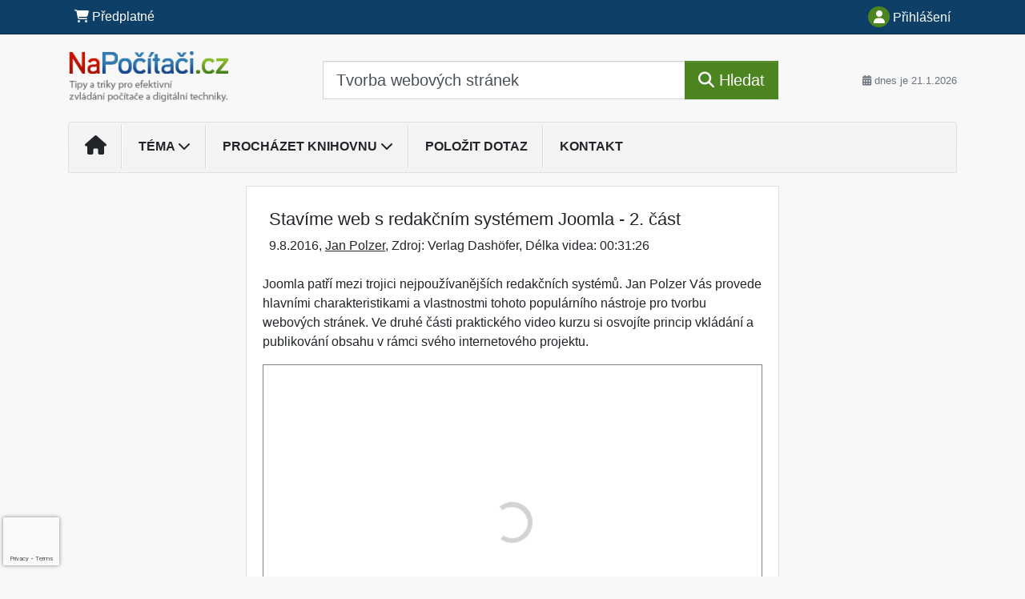

--- FILE ---
content_type: text/html; charset=ISO-8859-2
request_url: https://www.napocitaci.cz/searchcontent.phtml?test=1&action=docVideoChapters&viduniqueid=gOkE4NvrWuN0RV3HM0_E0c-w_b6lOBHC9aeeJxl-NNY
body_size: 477
content:
<ul class="list-unstyled"><li class="pb-1 mb-2 border-bottom"><span class="text-muted pr-2 mr-2 border-right videoChapterLength">00:00:00</span> <a href="#" class="videoChapterLink text-truncate" rel="0">Úvod</a></li><li class="pb-1 mb-2 border-bottom"><span class="text-muted pr-2 mr-2 border-right videoChapterLength">00:00:21</span> <a href="#" class="videoChapterLink text-truncate" rel="21">Vkládání článků</a></li><li class="pb-1 mb-2 border-bottom"><span class="text-muted pr-2 mr-2 border-right videoChapterLength">00:04:38</span> <a href="#" class="videoChapterLink text-truncate" rel="278">Zveřejnění článku v rámci navigace</a></li><li class="pb-1 mb-2 border-bottom"><span class="text-muted pr-2 mr-2 border-right videoChapterLength">00:07:28</span> <a href="#" class="videoChapterLink text-truncate" rel="448">Vytvoření titulní stránky</a></li><li class="pb-1 mb-2 border-bottom"><span class="text-muted pr-2 mr-2 border-right videoChapterLength">00:11:30</span> <a href="#" class="videoChapterLink text-truncate" rel="690">Vkládání obrázků do článku</a></li><li class="pb-1 mb-2 border-bottom"><span class="text-muted pr-2 mr-2 border-right videoChapterLength">00:14:36</span> <a href="#" class="videoChapterLink text-truncate" rel="876">Zobrazování různých vlastností obsahu</a></li><li class="pb-1 mb-2 border-bottom"><span class="text-muted pr-2 mr-2 border-right videoChapterLength">00:17:55</span> <a href="#" class="videoChapterLink text-truncate" rel="1075">Úprava informací pro vyhledávače</a></li><li class="pb-1 mb-2 border-bottom"><span class="text-muted pr-2 mr-2 border-right videoChapterLength">00:21:10</span> <a href="#" class="videoChapterLink text-truncate" rel="1270">Nastavení práv k článkům</a></li><li class="pb-1 mb-2 border-bottom"><span class="text-muted pr-2 mr-2 border-right videoChapterLength">00:23:26</span> <a href="#" class="videoChapterLink text-truncate" rel="1406">Práce s kategoriemi</a></li><li class="pb-1 mb-2 border-bottom"><span class="text-muted pr-2 mr-2 border-right videoChapterLength">00:28:28</span> <a href="#" class="videoChapterLink text-truncate" rel="1708">Správa mediálních souborů</a></li></ul>

--- FILE ---
content_type: text/html; charset=utf-8
request_url: https://www.google.com/recaptcha/api2/anchor?ar=1&k=6Lc819AmAAAAAF4fYv3dDr0Zb7zNT2a2Cj51YcE9&co=aHR0cHM6Ly93d3cubmFwb2NpdGFjaS5jejo0NDM.&hl=en&v=PoyoqOPhxBO7pBk68S4YbpHZ&size=invisible&anchor-ms=20000&execute-ms=30000&cb=9lgvplut82q3
body_size: 48810
content:
<!DOCTYPE HTML><html dir="ltr" lang="en"><head><meta http-equiv="Content-Type" content="text/html; charset=UTF-8">
<meta http-equiv="X-UA-Compatible" content="IE=edge">
<title>reCAPTCHA</title>
<style type="text/css">
/* cyrillic-ext */
@font-face {
  font-family: 'Roboto';
  font-style: normal;
  font-weight: 400;
  font-stretch: 100%;
  src: url(//fonts.gstatic.com/s/roboto/v48/KFO7CnqEu92Fr1ME7kSn66aGLdTylUAMa3GUBHMdazTgWw.woff2) format('woff2');
  unicode-range: U+0460-052F, U+1C80-1C8A, U+20B4, U+2DE0-2DFF, U+A640-A69F, U+FE2E-FE2F;
}
/* cyrillic */
@font-face {
  font-family: 'Roboto';
  font-style: normal;
  font-weight: 400;
  font-stretch: 100%;
  src: url(//fonts.gstatic.com/s/roboto/v48/KFO7CnqEu92Fr1ME7kSn66aGLdTylUAMa3iUBHMdazTgWw.woff2) format('woff2');
  unicode-range: U+0301, U+0400-045F, U+0490-0491, U+04B0-04B1, U+2116;
}
/* greek-ext */
@font-face {
  font-family: 'Roboto';
  font-style: normal;
  font-weight: 400;
  font-stretch: 100%;
  src: url(//fonts.gstatic.com/s/roboto/v48/KFO7CnqEu92Fr1ME7kSn66aGLdTylUAMa3CUBHMdazTgWw.woff2) format('woff2');
  unicode-range: U+1F00-1FFF;
}
/* greek */
@font-face {
  font-family: 'Roboto';
  font-style: normal;
  font-weight: 400;
  font-stretch: 100%;
  src: url(//fonts.gstatic.com/s/roboto/v48/KFO7CnqEu92Fr1ME7kSn66aGLdTylUAMa3-UBHMdazTgWw.woff2) format('woff2');
  unicode-range: U+0370-0377, U+037A-037F, U+0384-038A, U+038C, U+038E-03A1, U+03A3-03FF;
}
/* math */
@font-face {
  font-family: 'Roboto';
  font-style: normal;
  font-weight: 400;
  font-stretch: 100%;
  src: url(//fonts.gstatic.com/s/roboto/v48/KFO7CnqEu92Fr1ME7kSn66aGLdTylUAMawCUBHMdazTgWw.woff2) format('woff2');
  unicode-range: U+0302-0303, U+0305, U+0307-0308, U+0310, U+0312, U+0315, U+031A, U+0326-0327, U+032C, U+032F-0330, U+0332-0333, U+0338, U+033A, U+0346, U+034D, U+0391-03A1, U+03A3-03A9, U+03B1-03C9, U+03D1, U+03D5-03D6, U+03F0-03F1, U+03F4-03F5, U+2016-2017, U+2034-2038, U+203C, U+2040, U+2043, U+2047, U+2050, U+2057, U+205F, U+2070-2071, U+2074-208E, U+2090-209C, U+20D0-20DC, U+20E1, U+20E5-20EF, U+2100-2112, U+2114-2115, U+2117-2121, U+2123-214F, U+2190, U+2192, U+2194-21AE, U+21B0-21E5, U+21F1-21F2, U+21F4-2211, U+2213-2214, U+2216-22FF, U+2308-230B, U+2310, U+2319, U+231C-2321, U+2336-237A, U+237C, U+2395, U+239B-23B7, U+23D0, U+23DC-23E1, U+2474-2475, U+25AF, U+25B3, U+25B7, U+25BD, U+25C1, U+25CA, U+25CC, U+25FB, U+266D-266F, U+27C0-27FF, U+2900-2AFF, U+2B0E-2B11, U+2B30-2B4C, U+2BFE, U+3030, U+FF5B, U+FF5D, U+1D400-1D7FF, U+1EE00-1EEFF;
}
/* symbols */
@font-face {
  font-family: 'Roboto';
  font-style: normal;
  font-weight: 400;
  font-stretch: 100%;
  src: url(//fonts.gstatic.com/s/roboto/v48/KFO7CnqEu92Fr1ME7kSn66aGLdTylUAMaxKUBHMdazTgWw.woff2) format('woff2');
  unicode-range: U+0001-000C, U+000E-001F, U+007F-009F, U+20DD-20E0, U+20E2-20E4, U+2150-218F, U+2190, U+2192, U+2194-2199, U+21AF, U+21E6-21F0, U+21F3, U+2218-2219, U+2299, U+22C4-22C6, U+2300-243F, U+2440-244A, U+2460-24FF, U+25A0-27BF, U+2800-28FF, U+2921-2922, U+2981, U+29BF, U+29EB, U+2B00-2BFF, U+4DC0-4DFF, U+FFF9-FFFB, U+10140-1018E, U+10190-1019C, U+101A0, U+101D0-101FD, U+102E0-102FB, U+10E60-10E7E, U+1D2C0-1D2D3, U+1D2E0-1D37F, U+1F000-1F0FF, U+1F100-1F1AD, U+1F1E6-1F1FF, U+1F30D-1F30F, U+1F315, U+1F31C, U+1F31E, U+1F320-1F32C, U+1F336, U+1F378, U+1F37D, U+1F382, U+1F393-1F39F, U+1F3A7-1F3A8, U+1F3AC-1F3AF, U+1F3C2, U+1F3C4-1F3C6, U+1F3CA-1F3CE, U+1F3D4-1F3E0, U+1F3ED, U+1F3F1-1F3F3, U+1F3F5-1F3F7, U+1F408, U+1F415, U+1F41F, U+1F426, U+1F43F, U+1F441-1F442, U+1F444, U+1F446-1F449, U+1F44C-1F44E, U+1F453, U+1F46A, U+1F47D, U+1F4A3, U+1F4B0, U+1F4B3, U+1F4B9, U+1F4BB, U+1F4BF, U+1F4C8-1F4CB, U+1F4D6, U+1F4DA, U+1F4DF, U+1F4E3-1F4E6, U+1F4EA-1F4ED, U+1F4F7, U+1F4F9-1F4FB, U+1F4FD-1F4FE, U+1F503, U+1F507-1F50B, U+1F50D, U+1F512-1F513, U+1F53E-1F54A, U+1F54F-1F5FA, U+1F610, U+1F650-1F67F, U+1F687, U+1F68D, U+1F691, U+1F694, U+1F698, U+1F6AD, U+1F6B2, U+1F6B9-1F6BA, U+1F6BC, U+1F6C6-1F6CF, U+1F6D3-1F6D7, U+1F6E0-1F6EA, U+1F6F0-1F6F3, U+1F6F7-1F6FC, U+1F700-1F7FF, U+1F800-1F80B, U+1F810-1F847, U+1F850-1F859, U+1F860-1F887, U+1F890-1F8AD, U+1F8B0-1F8BB, U+1F8C0-1F8C1, U+1F900-1F90B, U+1F93B, U+1F946, U+1F984, U+1F996, U+1F9E9, U+1FA00-1FA6F, U+1FA70-1FA7C, U+1FA80-1FA89, U+1FA8F-1FAC6, U+1FACE-1FADC, U+1FADF-1FAE9, U+1FAF0-1FAF8, U+1FB00-1FBFF;
}
/* vietnamese */
@font-face {
  font-family: 'Roboto';
  font-style: normal;
  font-weight: 400;
  font-stretch: 100%;
  src: url(//fonts.gstatic.com/s/roboto/v48/KFO7CnqEu92Fr1ME7kSn66aGLdTylUAMa3OUBHMdazTgWw.woff2) format('woff2');
  unicode-range: U+0102-0103, U+0110-0111, U+0128-0129, U+0168-0169, U+01A0-01A1, U+01AF-01B0, U+0300-0301, U+0303-0304, U+0308-0309, U+0323, U+0329, U+1EA0-1EF9, U+20AB;
}
/* latin-ext */
@font-face {
  font-family: 'Roboto';
  font-style: normal;
  font-weight: 400;
  font-stretch: 100%;
  src: url(//fonts.gstatic.com/s/roboto/v48/KFO7CnqEu92Fr1ME7kSn66aGLdTylUAMa3KUBHMdazTgWw.woff2) format('woff2');
  unicode-range: U+0100-02BA, U+02BD-02C5, U+02C7-02CC, U+02CE-02D7, U+02DD-02FF, U+0304, U+0308, U+0329, U+1D00-1DBF, U+1E00-1E9F, U+1EF2-1EFF, U+2020, U+20A0-20AB, U+20AD-20C0, U+2113, U+2C60-2C7F, U+A720-A7FF;
}
/* latin */
@font-face {
  font-family: 'Roboto';
  font-style: normal;
  font-weight: 400;
  font-stretch: 100%;
  src: url(//fonts.gstatic.com/s/roboto/v48/KFO7CnqEu92Fr1ME7kSn66aGLdTylUAMa3yUBHMdazQ.woff2) format('woff2');
  unicode-range: U+0000-00FF, U+0131, U+0152-0153, U+02BB-02BC, U+02C6, U+02DA, U+02DC, U+0304, U+0308, U+0329, U+2000-206F, U+20AC, U+2122, U+2191, U+2193, U+2212, U+2215, U+FEFF, U+FFFD;
}
/* cyrillic-ext */
@font-face {
  font-family: 'Roboto';
  font-style: normal;
  font-weight: 500;
  font-stretch: 100%;
  src: url(//fonts.gstatic.com/s/roboto/v48/KFO7CnqEu92Fr1ME7kSn66aGLdTylUAMa3GUBHMdazTgWw.woff2) format('woff2');
  unicode-range: U+0460-052F, U+1C80-1C8A, U+20B4, U+2DE0-2DFF, U+A640-A69F, U+FE2E-FE2F;
}
/* cyrillic */
@font-face {
  font-family: 'Roboto';
  font-style: normal;
  font-weight: 500;
  font-stretch: 100%;
  src: url(//fonts.gstatic.com/s/roboto/v48/KFO7CnqEu92Fr1ME7kSn66aGLdTylUAMa3iUBHMdazTgWw.woff2) format('woff2');
  unicode-range: U+0301, U+0400-045F, U+0490-0491, U+04B0-04B1, U+2116;
}
/* greek-ext */
@font-face {
  font-family: 'Roboto';
  font-style: normal;
  font-weight: 500;
  font-stretch: 100%;
  src: url(//fonts.gstatic.com/s/roboto/v48/KFO7CnqEu92Fr1ME7kSn66aGLdTylUAMa3CUBHMdazTgWw.woff2) format('woff2');
  unicode-range: U+1F00-1FFF;
}
/* greek */
@font-face {
  font-family: 'Roboto';
  font-style: normal;
  font-weight: 500;
  font-stretch: 100%;
  src: url(//fonts.gstatic.com/s/roboto/v48/KFO7CnqEu92Fr1ME7kSn66aGLdTylUAMa3-UBHMdazTgWw.woff2) format('woff2');
  unicode-range: U+0370-0377, U+037A-037F, U+0384-038A, U+038C, U+038E-03A1, U+03A3-03FF;
}
/* math */
@font-face {
  font-family: 'Roboto';
  font-style: normal;
  font-weight: 500;
  font-stretch: 100%;
  src: url(//fonts.gstatic.com/s/roboto/v48/KFO7CnqEu92Fr1ME7kSn66aGLdTylUAMawCUBHMdazTgWw.woff2) format('woff2');
  unicode-range: U+0302-0303, U+0305, U+0307-0308, U+0310, U+0312, U+0315, U+031A, U+0326-0327, U+032C, U+032F-0330, U+0332-0333, U+0338, U+033A, U+0346, U+034D, U+0391-03A1, U+03A3-03A9, U+03B1-03C9, U+03D1, U+03D5-03D6, U+03F0-03F1, U+03F4-03F5, U+2016-2017, U+2034-2038, U+203C, U+2040, U+2043, U+2047, U+2050, U+2057, U+205F, U+2070-2071, U+2074-208E, U+2090-209C, U+20D0-20DC, U+20E1, U+20E5-20EF, U+2100-2112, U+2114-2115, U+2117-2121, U+2123-214F, U+2190, U+2192, U+2194-21AE, U+21B0-21E5, U+21F1-21F2, U+21F4-2211, U+2213-2214, U+2216-22FF, U+2308-230B, U+2310, U+2319, U+231C-2321, U+2336-237A, U+237C, U+2395, U+239B-23B7, U+23D0, U+23DC-23E1, U+2474-2475, U+25AF, U+25B3, U+25B7, U+25BD, U+25C1, U+25CA, U+25CC, U+25FB, U+266D-266F, U+27C0-27FF, U+2900-2AFF, U+2B0E-2B11, U+2B30-2B4C, U+2BFE, U+3030, U+FF5B, U+FF5D, U+1D400-1D7FF, U+1EE00-1EEFF;
}
/* symbols */
@font-face {
  font-family: 'Roboto';
  font-style: normal;
  font-weight: 500;
  font-stretch: 100%;
  src: url(//fonts.gstatic.com/s/roboto/v48/KFO7CnqEu92Fr1ME7kSn66aGLdTylUAMaxKUBHMdazTgWw.woff2) format('woff2');
  unicode-range: U+0001-000C, U+000E-001F, U+007F-009F, U+20DD-20E0, U+20E2-20E4, U+2150-218F, U+2190, U+2192, U+2194-2199, U+21AF, U+21E6-21F0, U+21F3, U+2218-2219, U+2299, U+22C4-22C6, U+2300-243F, U+2440-244A, U+2460-24FF, U+25A0-27BF, U+2800-28FF, U+2921-2922, U+2981, U+29BF, U+29EB, U+2B00-2BFF, U+4DC0-4DFF, U+FFF9-FFFB, U+10140-1018E, U+10190-1019C, U+101A0, U+101D0-101FD, U+102E0-102FB, U+10E60-10E7E, U+1D2C0-1D2D3, U+1D2E0-1D37F, U+1F000-1F0FF, U+1F100-1F1AD, U+1F1E6-1F1FF, U+1F30D-1F30F, U+1F315, U+1F31C, U+1F31E, U+1F320-1F32C, U+1F336, U+1F378, U+1F37D, U+1F382, U+1F393-1F39F, U+1F3A7-1F3A8, U+1F3AC-1F3AF, U+1F3C2, U+1F3C4-1F3C6, U+1F3CA-1F3CE, U+1F3D4-1F3E0, U+1F3ED, U+1F3F1-1F3F3, U+1F3F5-1F3F7, U+1F408, U+1F415, U+1F41F, U+1F426, U+1F43F, U+1F441-1F442, U+1F444, U+1F446-1F449, U+1F44C-1F44E, U+1F453, U+1F46A, U+1F47D, U+1F4A3, U+1F4B0, U+1F4B3, U+1F4B9, U+1F4BB, U+1F4BF, U+1F4C8-1F4CB, U+1F4D6, U+1F4DA, U+1F4DF, U+1F4E3-1F4E6, U+1F4EA-1F4ED, U+1F4F7, U+1F4F9-1F4FB, U+1F4FD-1F4FE, U+1F503, U+1F507-1F50B, U+1F50D, U+1F512-1F513, U+1F53E-1F54A, U+1F54F-1F5FA, U+1F610, U+1F650-1F67F, U+1F687, U+1F68D, U+1F691, U+1F694, U+1F698, U+1F6AD, U+1F6B2, U+1F6B9-1F6BA, U+1F6BC, U+1F6C6-1F6CF, U+1F6D3-1F6D7, U+1F6E0-1F6EA, U+1F6F0-1F6F3, U+1F6F7-1F6FC, U+1F700-1F7FF, U+1F800-1F80B, U+1F810-1F847, U+1F850-1F859, U+1F860-1F887, U+1F890-1F8AD, U+1F8B0-1F8BB, U+1F8C0-1F8C1, U+1F900-1F90B, U+1F93B, U+1F946, U+1F984, U+1F996, U+1F9E9, U+1FA00-1FA6F, U+1FA70-1FA7C, U+1FA80-1FA89, U+1FA8F-1FAC6, U+1FACE-1FADC, U+1FADF-1FAE9, U+1FAF0-1FAF8, U+1FB00-1FBFF;
}
/* vietnamese */
@font-face {
  font-family: 'Roboto';
  font-style: normal;
  font-weight: 500;
  font-stretch: 100%;
  src: url(//fonts.gstatic.com/s/roboto/v48/KFO7CnqEu92Fr1ME7kSn66aGLdTylUAMa3OUBHMdazTgWw.woff2) format('woff2');
  unicode-range: U+0102-0103, U+0110-0111, U+0128-0129, U+0168-0169, U+01A0-01A1, U+01AF-01B0, U+0300-0301, U+0303-0304, U+0308-0309, U+0323, U+0329, U+1EA0-1EF9, U+20AB;
}
/* latin-ext */
@font-face {
  font-family: 'Roboto';
  font-style: normal;
  font-weight: 500;
  font-stretch: 100%;
  src: url(//fonts.gstatic.com/s/roboto/v48/KFO7CnqEu92Fr1ME7kSn66aGLdTylUAMa3KUBHMdazTgWw.woff2) format('woff2');
  unicode-range: U+0100-02BA, U+02BD-02C5, U+02C7-02CC, U+02CE-02D7, U+02DD-02FF, U+0304, U+0308, U+0329, U+1D00-1DBF, U+1E00-1E9F, U+1EF2-1EFF, U+2020, U+20A0-20AB, U+20AD-20C0, U+2113, U+2C60-2C7F, U+A720-A7FF;
}
/* latin */
@font-face {
  font-family: 'Roboto';
  font-style: normal;
  font-weight: 500;
  font-stretch: 100%;
  src: url(//fonts.gstatic.com/s/roboto/v48/KFO7CnqEu92Fr1ME7kSn66aGLdTylUAMa3yUBHMdazQ.woff2) format('woff2');
  unicode-range: U+0000-00FF, U+0131, U+0152-0153, U+02BB-02BC, U+02C6, U+02DA, U+02DC, U+0304, U+0308, U+0329, U+2000-206F, U+20AC, U+2122, U+2191, U+2193, U+2212, U+2215, U+FEFF, U+FFFD;
}
/* cyrillic-ext */
@font-face {
  font-family: 'Roboto';
  font-style: normal;
  font-weight: 900;
  font-stretch: 100%;
  src: url(//fonts.gstatic.com/s/roboto/v48/KFO7CnqEu92Fr1ME7kSn66aGLdTylUAMa3GUBHMdazTgWw.woff2) format('woff2');
  unicode-range: U+0460-052F, U+1C80-1C8A, U+20B4, U+2DE0-2DFF, U+A640-A69F, U+FE2E-FE2F;
}
/* cyrillic */
@font-face {
  font-family: 'Roboto';
  font-style: normal;
  font-weight: 900;
  font-stretch: 100%;
  src: url(//fonts.gstatic.com/s/roboto/v48/KFO7CnqEu92Fr1ME7kSn66aGLdTylUAMa3iUBHMdazTgWw.woff2) format('woff2');
  unicode-range: U+0301, U+0400-045F, U+0490-0491, U+04B0-04B1, U+2116;
}
/* greek-ext */
@font-face {
  font-family: 'Roboto';
  font-style: normal;
  font-weight: 900;
  font-stretch: 100%;
  src: url(//fonts.gstatic.com/s/roboto/v48/KFO7CnqEu92Fr1ME7kSn66aGLdTylUAMa3CUBHMdazTgWw.woff2) format('woff2');
  unicode-range: U+1F00-1FFF;
}
/* greek */
@font-face {
  font-family: 'Roboto';
  font-style: normal;
  font-weight: 900;
  font-stretch: 100%;
  src: url(//fonts.gstatic.com/s/roboto/v48/KFO7CnqEu92Fr1ME7kSn66aGLdTylUAMa3-UBHMdazTgWw.woff2) format('woff2');
  unicode-range: U+0370-0377, U+037A-037F, U+0384-038A, U+038C, U+038E-03A1, U+03A3-03FF;
}
/* math */
@font-face {
  font-family: 'Roboto';
  font-style: normal;
  font-weight: 900;
  font-stretch: 100%;
  src: url(//fonts.gstatic.com/s/roboto/v48/KFO7CnqEu92Fr1ME7kSn66aGLdTylUAMawCUBHMdazTgWw.woff2) format('woff2');
  unicode-range: U+0302-0303, U+0305, U+0307-0308, U+0310, U+0312, U+0315, U+031A, U+0326-0327, U+032C, U+032F-0330, U+0332-0333, U+0338, U+033A, U+0346, U+034D, U+0391-03A1, U+03A3-03A9, U+03B1-03C9, U+03D1, U+03D5-03D6, U+03F0-03F1, U+03F4-03F5, U+2016-2017, U+2034-2038, U+203C, U+2040, U+2043, U+2047, U+2050, U+2057, U+205F, U+2070-2071, U+2074-208E, U+2090-209C, U+20D0-20DC, U+20E1, U+20E5-20EF, U+2100-2112, U+2114-2115, U+2117-2121, U+2123-214F, U+2190, U+2192, U+2194-21AE, U+21B0-21E5, U+21F1-21F2, U+21F4-2211, U+2213-2214, U+2216-22FF, U+2308-230B, U+2310, U+2319, U+231C-2321, U+2336-237A, U+237C, U+2395, U+239B-23B7, U+23D0, U+23DC-23E1, U+2474-2475, U+25AF, U+25B3, U+25B7, U+25BD, U+25C1, U+25CA, U+25CC, U+25FB, U+266D-266F, U+27C0-27FF, U+2900-2AFF, U+2B0E-2B11, U+2B30-2B4C, U+2BFE, U+3030, U+FF5B, U+FF5D, U+1D400-1D7FF, U+1EE00-1EEFF;
}
/* symbols */
@font-face {
  font-family: 'Roboto';
  font-style: normal;
  font-weight: 900;
  font-stretch: 100%;
  src: url(//fonts.gstatic.com/s/roboto/v48/KFO7CnqEu92Fr1ME7kSn66aGLdTylUAMaxKUBHMdazTgWw.woff2) format('woff2');
  unicode-range: U+0001-000C, U+000E-001F, U+007F-009F, U+20DD-20E0, U+20E2-20E4, U+2150-218F, U+2190, U+2192, U+2194-2199, U+21AF, U+21E6-21F0, U+21F3, U+2218-2219, U+2299, U+22C4-22C6, U+2300-243F, U+2440-244A, U+2460-24FF, U+25A0-27BF, U+2800-28FF, U+2921-2922, U+2981, U+29BF, U+29EB, U+2B00-2BFF, U+4DC0-4DFF, U+FFF9-FFFB, U+10140-1018E, U+10190-1019C, U+101A0, U+101D0-101FD, U+102E0-102FB, U+10E60-10E7E, U+1D2C0-1D2D3, U+1D2E0-1D37F, U+1F000-1F0FF, U+1F100-1F1AD, U+1F1E6-1F1FF, U+1F30D-1F30F, U+1F315, U+1F31C, U+1F31E, U+1F320-1F32C, U+1F336, U+1F378, U+1F37D, U+1F382, U+1F393-1F39F, U+1F3A7-1F3A8, U+1F3AC-1F3AF, U+1F3C2, U+1F3C4-1F3C6, U+1F3CA-1F3CE, U+1F3D4-1F3E0, U+1F3ED, U+1F3F1-1F3F3, U+1F3F5-1F3F7, U+1F408, U+1F415, U+1F41F, U+1F426, U+1F43F, U+1F441-1F442, U+1F444, U+1F446-1F449, U+1F44C-1F44E, U+1F453, U+1F46A, U+1F47D, U+1F4A3, U+1F4B0, U+1F4B3, U+1F4B9, U+1F4BB, U+1F4BF, U+1F4C8-1F4CB, U+1F4D6, U+1F4DA, U+1F4DF, U+1F4E3-1F4E6, U+1F4EA-1F4ED, U+1F4F7, U+1F4F9-1F4FB, U+1F4FD-1F4FE, U+1F503, U+1F507-1F50B, U+1F50D, U+1F512-1F513, U+1F53E-1F54A, U+1F54F-1F5FA, U+1F610, U+1F650-1F67F, U+1F687, U+1F68D, U+1F691, U+1F694, U+1F698, U+1F6AD, U+1F6B2, U+1F6B9-1F6BA, U+1F6BC, U+1F6C6-1F6CF, U+1F6D3-1F6D7, U+1F6E0-1F6EA, U+1F6F0-1F6F3, U+1F6F7-1F6FC, U+1F700-1F7FF, U+1F800-1F80B, U+1F810-1F847, U+1F850-1F859, U+1F860-1F887, U+1F890-1F8AD, U+1F8B0-1F8BB, U+1F8C0-1F8C1, U+1F900-1F90B, U+1F93B, U+1F946, U+1F984, U+1F996, U+1F9E9, U+1FA00-1FA6F, U+1FA70-1FA7C, U+1FA80-1FA89, U+1FA8F-1FAC6, U+1FACE-1FADC, U+1FADF-1FAE9, U+1FAF0-1FAF8, U+1FB00-1FBFF;
}
/* vietnamese */
@font-face {
  font-family: 'Roboto';
  font-style: normal;
  font-weight: 900;
  font-stretch: 100%;
  src: url(//fonts.gstatic.com/s/roboto/v48/KFO7CnqEu92Fr1ME7kSn66aGLdTylUAMa3OUBHMdazTgWw.woff2) format('woff2');
  unicode-range: U+0102-0103, U+0110-0111, U+0128-0129, U+0168-0169, U+01A0-01A1, U+01AF-01B0, U+0300-0301, U+0303-0304, U+0308-0309, U+0323, U+0329, U+1EA0-1EF9, U+20AB;
}
/* latin-ext */
@font-face {
  font-family: 'Roboto';
  font-style: normal;
  font-weight: 900;
  font-stretch: 100%;
  src: url(//fonts.gstatic.com/s/roboto/v48/KFO7CnqEu92Fr1ME7kSn66aGLdTylUAMa3KUBHMdazTgWw.woff2) format('woff2');
  unicode-range: U+0100-02BA, U+02BD-02C5, U+02C7-02CC, U+02CE-02D7, U+02DD-02FF, U+0304, U+0308, U+0329, U+1D00-1DBF, U+1E00-1E9F, U+1EF2-1EFF, U+2020, U+20A0-20AB, U+20AD-20C0, U+2113, U+2C60-2C7F, U+A720-A7FF;
}
/* latin */
@font-face {
  font-family: 'Roboto';
  font-style: normal;
  font-weight: 900;
  font-stretch: 100%;
  src: url(//fonts.gstatic.com/s/roboto/v48/KFO7CnqEu92Fr1ME7kSn66aGLdTylUAMa3yUBHMdazQ.woff2) format('woff2');
  unicode-range: U+0000-00FF, U+0131, U+0152-0153, U+02BB-02BC, U+02C6, U+02DA, U+02DC, U+0304, U+0308, U+0329, U+2000-206F, U+20AC, U+2122, U+2191, U+2193, U+2212, U+2215, U+FEFF, U+FFFD;
}

</style>
<link rel="stylesheet" type="text/css" href="https://www.gstatic.com/recaptcha/releases/PoyoqOPhxBO7pBk68S4YbpHZ/styles__ltr.css">
<script nonce="QFmfag6N3VwqJfr2fx_60A" type="text/javascript">window['__recaptcha_api'] = 'https://www.google.com/recaptcha/api2/';</script>
<script type="text/javascript" src="https://www.gstatic.com/recaptcha/releases/PoyoqOPhxBO7pBk68S4YbpHZ/recaptcha__en.js" nonce="QFmfag6N3VwqJfr2fx_60A">
      
    </script></head>
<body><div id="rc-anchor-alert" class="rc-anchor-alert"></div>
<input type="hidden" id="recaptcha-token" value="[base64]">
<script type="text/javascript" nonce="QFmfag6N3VwqJfr2fx_60A">
      recaptcha.anchor.Main.init("[\x22ainput\x22,[\x22bgdata\x22,\x22\x22,\[base64]/[base64]/[base64]/[base64]/[base64]/UltsKytdPUU6KEU8MjA0OD9SW2wrK109RT4+NnwxOTI6KChFJjY0NTEyKT09NTUyOTYmJk0rMTxjLmxlbmd0aCYmKGMuY2hhckNvZGVBdChNKzEpJjY0NTEyKT09NTYzMjA/[base64]/[base64]/[base64]/[base64]/[base64]/[base64]/[base64]\x22,\[base64]\\u003d\x22,\x22w7PCpMKocsKoRMKhZyLDu8OodMOqwponcyVqw6DDkMO6Mn01PcOhw74cwpbCscOHJMOEw5Erw5QmclVFw6ZHw6BsDxhew5wdwrrCgcKIworCi8O9BHXDnkfDr8O/w7k4wp9xwq4Nw44/w55nwrvDisOHfcKCSMOQbm4WwrbDnMKTw5jCjsO7wrBHw6nCg8O3czs2OsKoJ8ObE3MDwpLDlsO8KsO3dhUGw7XCq2zCl3ZSGsKuSzlzwo7CncKLw6jDq1p7wqctwrjDvHHClz/[base64]/CmhzCt1hjdXLDjcO4W3HChFDClcOnMCkiGGvDuwLCmcKpRwjDuWfDqcOuWMO/[base64]/CmgvDnB3Ck8OUAMOgwpo/[base64]/DrMK2wrAOw4gye0kawq4uEHVKWMKlwoHDlAnCqsOoDMOMwqhnwqTDrDZawrvDqMKewoJII8O8XcKjwrZtw5DDgcKIF8K8Ii4Aw5AnwqTCicO1MMOnwqPCmcKuwq/CrxYIHsKIw5gSSTR3wq/CjSnDpjLCpcK5SEjCiR7CjcKvOzdOcT07YMKOw5V/wqV0ISfDoWZnw5vClip+wr7CpjnDncONZwxiwoQKfFICw5xgT8KbbsKXw6pSEsOEPh7Cr15bCAHDh8OwJcKsXGgRUAjDlsOrK0jCk2zCkXXDk1w9wrbDg8O/[base64]/DtE1fwqBXwqrCkw/CjAQ1Yg8/w4tSCMKnwpXClsOBwqDDhsKUw6UFwrJuwp1SwpESw4LConHCsMKxccKTSXlFRcOwwrZdasOOFy5kT8O3aSDCpTEwwpEPacKke1LCiR/CmsKMAcONw4rDnkPDnjHDtRJ/[base64]/KMKPw4rDnsKRccKjRsKgw498O1U0w7bDgWfCq8ONaEnDkAvDpTFtw4/Dgi1jC8KpwqvChUnCjQtZw6oxwrbCqWDDpD7CkAPCscKjGMOQwpJ/K8KjZArDhMKAwpjDuilWYcOVwpzDmy/CslV9ZMKBRmjCncKcfl3DsCvCgsKPTMOBwowkRgHCuh3CuXBnw6jDi1fDtMOLwq9KPy1/[base64]/Cnxoxw6UNOcOLwqxxMB/Dk8O5wr0kT1YfwrDCnlodGGMbwpBcUcKqWcOCaWRTF8K9IT7DoSnDvDIpHCsFVsOKw5/Clkl1w4MQI0wMwoVRZAXCiBrCnMOmRnR2TsOmKcOvwo0YwqjCkcKTVkVPw7nCqFNYwpIFC8O7eD4vQDAIZ8Kow73Do8OxwqzChMOEw6J/[base64]/CgUJke8OWLsKzBMKYw44dwq4jS8OIw5zCmcOrTnXDpsKdw7TCicKQw4F1wpV/SW8dwo3DtkYsEsKDd8K6cMOKw70oczbCs0hSIkt2wo7CsMKaw75BT8KXAQ1IDhESWcO3ahcsMsO+fsOmNFI4ecKZw7fCjsONw5fCt8KlZTLDrsKNwqfCtRs1w49zwq3DoTDDjEnDq8Opw4TCp1wicGdMwph+K0/DpizCj3pDNH13NsKeLsKiwpXCnnw7FzPChcKqw4jDqAPDlsK5w77CoTREw7BHWsOUJDhKSsOsRsOkwqXCiVDCvnQNcGjDncK2PWdVdWZmwovDqMKWC8Kew4okwpwSGCNnIMK/R8KpwrDDucKHMMK7wok/wobDggLDgsOfw73DtHE1w7ciw6PDqMOsJUclIsOoBsKNWsOZwpBYw7AZCCfDglEITMKNwq9uwp/DpQHDuxDDrQbCmsKIwqzCqsOHOk4NLMKQw7XDgMO0wozDucOmLT/CoGnDkcKsYcK5woRXwofCscO5wqxPw6hcWTJTw4zCiMOMK8Orw4VgwqbDl37ChTvCocO6w6PDjcOhYcK6wp40wrfDscOYwq5xwpPDjC/DvxrDgkcSwqbCpkrCqSZAfcKBY8ODw759w53CicOuY8KwIkd9UsOPw7XDtcO9w77CqsKGw43DnsOEYsKlURTCpnXDocOPwp/CksO9wonCqsKKBsO+w5wxX2RrCVXDq8OgEsONwrJww6Mbw6TDhcKLw58awr7CmcKAV8OGw5Zgw6QmJsKkUxzCvn7Cm2NQw5vCmsKjDgfCq1VGa2rDhsOJQsOaw4ppw7HDmcKuLHVQfsOBHlMxUMOuT2/CozhGw6nClkFSwrDClUzCsRBLwr46w7bDmcOewo7DiT04UcKXesKsaiQHWzjDhU7Ct8Kswp/DsQVLw4vDq8KcAcKAEcOiC8Kbwo/CrUvDusOvw59nw61TwrfCiXjChS0zSMOdwqLDo8OVwrs3dcK6w7vCv8OUajfCtBbDnRrDs2kITnHDjcOjwrV1eD3CnHtraUcCwoY1w5fCkygoMcOdw44nfMKSOigPw4Ahc8Kfw6AAwq1mZGVFf8OPwrdafEPDtMK/OsKxw6k8NcOwwrkJNEjDjVvDlT/DsBHDkUNCw7YzY8OOwpsmw6AucgHCt8OXCMKMw4/DunXDuVx0w5HDuk7Dvw3Cr8Onw7XDsmguZi7DlcOFw60jwrBeNsOBbVLDuMOewprDshBRBnPDgsK7w6hJNgHCqcOCwoEAw7DCv8O8Iid/dMKVw6tdworDisO0KMKCw4HClsK0w6AdRV5owobCtDfChMKWwpzCnMKlNcOzwqjCsShyw4HCrXsuwqTCkHFxwooAwo3Dnmw4wq0yw5jCgMOZYDDDjVjCnwHCtwQGw5LDiUzDhjTDg1rCtcKRw4/CvkQ7bsOfw5XDogFXwrTDoBHCuS/Dm8Oye8OBSy3CkMORw43DrnvDuTMDwplbwprCs8KqFMKjTcOMTcOtwp1yw5I6wq8Xwqthw4LDqlnDvcK3wrHCrMKJw4fDmMO8w7FwOw3DhHR3w6wmE8OCwr88DsKhai5XwqA1wr11wqTDi0LDjBfDj0XDtG06ZAF1asK7fhfDg8K/wqd4HcO0A8OQw7nCgWXCm8OeXMOww4UKwoc/HxETw4FUw7U0PMO5OsOzVlFWwoLDl8O+wrXCvsOJJMOdw73DmsOER8KsAk3CoxDDvA/CumnDu8O+wqrDpsOKw47CjwBoOyIFW8K7w6DChCNUwq1oaRDDphnDssOnwoXCojfDuXjCj8Kkw5HDnMKpw5HDqjkGcsOlVMKQMC/CkivDuWHDlMOkRDbCvyNqwrpZwoHChsOsLwxcw7kcwq/CuT3DnF3DqUnDv8OuZQTCs0MbFm8Vw6JBw5zCo8OzbU9Xw4MhS2ckZUowESbDq8KBwrDDslvDhEpNERJ3wrbDi0nCoQbDhsKbFl/DlMKLZB/CrMK8PTBUSy0rDFJxZ1HDkSwKwqhrw7JSIMOodMK3wrHDmRBiPcKLREjCvcKGw5DChcO5wqrDn8O1w73DtgHDtsKUC8KcwqgWwpzCqkXDrXXDvX0rw59zb8O1THXDgcOxwrxKU8KFG27CogM6wqjDqsOcZ8KZwoVgKMOPwpZ/[base64]/[base64]/Ci8KlwrxswqfCtcOYPcOUw6wqw4fDn8OybsKNKcK6w4PCjj3Cj8OrR8Ksw5Nbw68GbcO3w7wbwpwDwr7DnkrDmijDrEJCOMK4dMKoA8K4w59eSUgIB8K0NnbCtzA9IcKlwqA9Mlgpw6/DpVfDqsOIWMOYw5nCtn3DmcKSwq7Cn2JSwoTClXzDlcKkwq96FsOOP8OIw4HDrjpEMcOYw6sZD8Ozw79iwrt8KXB+wo3CjMOQwpVqSMOKw4bDig9tesKxw60KM8OvwrRdG8OXwqHColPCjsOUdMOfA0/DlR1Kwq/ChEbCr0Y8w48gQCFPXwJ8w6ByWxl0w47DgyhTPcOoYMK5DiNeMxnCt8OuwqVNwr/DrG4YwoTChSB3GsK7QsK/[base64]/Cqn8Ldic9Q8OWWsKkJ8KrwotzwrXDjsKPLQHCr8KIwpl8wqQWw63CjFsXw7UZYgUpw77Cl0I2AVEGw7/[base64]/w6zCvCvCozHDusO7w5A6agE4w5Y+LsO/YMOaw7bChhzDoA/CsSnCjcOCw5fDj8OMJMOuCsOpw5dxwrMaG1oVYMOZK8O7w4gLaVc/[base64]/YcOyZTE5GVrCjjDCmsKzTsKsC8K0S0lVbydfw4cHw6LCncKlNsOPI8KLw6RzcQJwwpd2dCXDhDVeclbChjrCk8KPwrfDgMOXw7RVIhjDq8Kiw6/CvGkowqQ9FMKPw7fDjR/CrSJACsOqw7knJHsRHsOqBcKHGXTDtgXCnhQQw43CmVhQw4fDkAxSw5rDkggOWwIRLkPCl8K8Lip2bMKoQw5EwqVbKmgFFlc7Oyc+w4/DusKrwpnCr1zCrhhxwpYaw4rCg3HCtcOBw4AsCnM3HcKfwpjDihBnwoDCrMKWfgzCm8ObFMOVwpkYwpfCv30AYGgNKW7DilpyLMKOwotjw44rwrI3wrLDr8Kaw6guXnU2PMKlw4BtIcKAL8OJAkXDi28pwo7Cq3/CmsOocUXDr8K6wrPCqHZiwo3Ci8KcDMO6wpnDshckNQXCosKNw4HCvcK3IyJWZxI8YMKxwqrCjcK1w6TCkXrDmijDiMK8w4/DvBJPa8KzecOab0lNc8ODwr0gwrIvV2vDncODTiB+esK6wqLCsSd+w6tJTnExaEnCsn7CoMKUw5TDtcOMJhLDkMKMw6vDnsKSHC1BM2nCkcOQY3PCqBlVwp9nw7F5OS/DpcOMw651BkNkIMKiw7hlAsKtwoBVF253KSnDlR0EVMOxwqdHwqbCp2XCiMO7wod7bsKXYHRVE0wEwofCuMOSHMKaw4nDnzV/WGzCp0skwowqw5vCjGNofD1BwqbCrAEydFg7I8OxO8OHw41/[base64]/DkDjCgCwNScKEw5LDoMKbw7TDnsK/wrzDisKEwoPCmsOBw4MVwpRHJcOmVMK4w7Ybw4rCvAt2E28cdsOhAzIuPMKePTvDiBltUHcawoPCmsOow6XCs8KrNsOvf8KbY0hIw48pworCmw80acKMe2fDqkzDnsKEJ2bChMKgDsOZIRllGsKyf8OvNSXDqzdGwqARwr0tWcOCw7jCnMKYw5/[base64]/w54OwpHDrcOIw4fDkV1mb0rCtjkRwo/[base64]/[base64]/CpcKgw7bCojwJejrDnm/DnibDtsK7cgd4XsKLH8OMNmkGPzIrwqhzZAjCtnFyA11MIcOWRRXCvMOowqTDrXYyJcOVEwTCoCvDkMK3A1Flwptxc0bDqCZ3w4XDthrDp8KJXDnCiMObw54aMMKrC8OaTGjCjnkswqfDhwXCjcK1w7LDksKAN0R9wrBdw6g5BcKEFMK4wq3ChmZPw5/CsS5Xw7DDg17Cun8JwpMhS8OMTMKuwo4VAjbDkDg4BMK7CzfCmsKXw7Yewolew5R9w5nDpsKhwpDCrATDoixHOMOPEVpiaRXDpmNUwqLDmCXCrMOTPUgMw7sECHd1w7TClcObAE/CnEsrZ8OZK8KbPMKLaMOjwqJpwrvCrC82PnHDrXnDtWDCqn5xUcKFw4ceUsKMAHhXwrPDjcKlZGtLUMKEIMOYwp/DtQPChg4OEltHwprCvWnDkHDDn156GRdow4jCpGnDgcKew5Mjw75/RWR8wqwvCmB8L8Ovwo04w4s/w6JbwofDucKew5jDtUTCoCLDuMKtU0JzSG/CmMOOwpHDqkDDoDZvdDfCjsKobMOaw5dIa8Kow47DqMKcDsK7bcOZwrJ1w4FCw74fwpDCv0/DlFMXV8KWwoxTw5osAH5twrkkwqzDgsKgw5zDnVt9bcKCw5rCsVZOwpDDpMOBVMOWbkbCmSrClgvCkcKRdm/DscOyasO9w7pfTy4oayjDvcOWGTbDkFxlOR96eErCq1/DlcKXMMOFJ8KDeXHDnTbCrjPCsUxdwrc9ZcO1RcOQw6zCtUkJFSzCocKtFAp1w7VWwop7w7IYYi4owq4FaVDCmg/CoVh9wrTCksKjwrwew5TDgsO6WHQUAMOAdMKjwpJCQ8K/wod2BCIKw4bCpXYyVcOZX8KyDsO6wpgrZcOwwo3ClDUiRi4WZsKmCsKbw6FTFk3CqQ8mC8ObwpXDsHHDrT9XwrnDnSrCksK5w5DDlE0sUGIJOcO2wrw1NcKswq/Dk8KCwr7DjwEMwo19SnBbN8Ouw6nCnl80LMK+wrHChnRhHEbCu2ATAMOfN8KkRT3CnsOhS8KQwrkew57DvQXDiCp6CBxPBWnDt8OWPW/DpsKkIMK/[base64]/[base64]/CnsOJw4nCs8O0w5rCjX7DsMK7w75eQTbCuWfChMKTc8Ogw5nDjnRmw6rDrDgTwq/DmFfDsRAWXsOhw5EPw6lWw7jCiMO1w4vCmU1/[base64]/DiBrCqMOyw7jDuSzDicO0SAfDkjdmwqgtF8OwO3zDgHDCqzFrBsOoTh7CrxQqw6jChwMIw7XCvgvDo3t3woIbUjc8wrk0wq5gWgjDiGdBXcOSw5cvwrHDp8OzIMOGXcOSw4/Cj8OeAWZswrrCkMKZwpYxwpfCtF/[base64]/DtCAqBgN3w5IULxTCoSlDElzCokrCpFBQWgcTOgzDp8KnIsKcK8K6w4PDrxzDvcKnQ8OMw4lRJsOzUGzDocKrAXo8AMKaMUTCosOSUyXCosKow7HDjsO1GsKiNMKndWRiBhjDjcKpfDvCvcKew6vChMO0AjnCjypIOMKBLR/Cm8Onw5c/[base64]/w4/DtXrCmMO2wpjCvWAxIcOswrJAwqAgwptjwrM+wo5VwqYvWnVlR8KsV8Ksw7xXOsKkwqPDr8OLw4DDksKCN8OqCSHDocKtfShvL8O/[base64]/CsMKgFsO2wpN0wq0JP8O1w7BXaV3Dp8OVwoFBZcKZMCLCh8OWUD4DVGM/Yk3Cpm9dFEDDu8K8W095QcOyUsKKw5TDtGrDuMOow6cXwpzCtQ3CpMKzO0zCjMOOacK8I17Clk3Dt0E8wqZFw7JxwpfCimrDvMKoX1zCnsOuH2vDhyzDiF0Iw7vDriUWwqIBw67CmUMGwr4LacKlIsKmwofDkTckw7/Cm8OJXMOkwp83w5x8wp3CqAcWIU/[base64]/w55heg3DpMOIwpjDgVNOwr54wrnCu2rDgCVWwqHCmT3Dn8OFw4xFb8KRwoXDpmzCk23Dp8O5wqV6XV9Aw6ATwqlOKcOlF8KMwp/Chi/Cp17CscKnYh9oRMKPwqvClcO4wrjDh8OxJTM6QQPDjXTCssK+TWkOfcK1WcOmw53Dn8ObasKew6kSOcK5wot+OMOww5PDsgF/[base64]/Dn8K0w4fDhHLDq8OPwowGw64ePw3ClUsPX1zCjFHCksKJI8O/DsKZwrTCi8OXwrZRb8OpwrJSf0rDhMK4GjfCozJ6IhvDg8KEw4nDr8OKwoBywoLCu8KUw7lfw65cw60Gw4nCgi1Lw6kcwrcMw70ZTsOucMKpXsOjw6UTMsO7w6MkS8Kow7Myw5IUwoEgw5/CpsOMGcONw4DCrkU5wo51w7MZaUhaw4rDhsKqwpDDvh/[base64]/Ct2Nfw7XDpsKWw7Jewp/Dv2fDicOzV3YbcTwQWyU6b8K4w5PCl1RXZsO5w4wQGcK8TBnCrMOuwqzCq8OnwotMN1IlN3QdTTQxUMO8w7Z5CRbCmMOeD8OUw6cWZl/DmzPCkEHCtcKswpPDoXVKdmkdw75JKh7DkyhhwqEoAcKSwrbDqxfCo8Ofw7Q2wqLDs8KSEcKkZUfCpMOCw7/[base64]/Pl8sP8KCwrh1wphfw6XCjsKjJTzDqB1Sd8KZWDLCo8KMODzDqMOsfcK4w6tPwrTDoD/[base64]/ComRHFE9MwqzChQfCtMKyw6rDncOiw5YLDw/CqMK5woILH2DCjsKAWxZ6woY/[base64]/CrgDCjMOlJF/CrsKOw6k6woHCgjnCsMOBI8Onw6clPT9CwpDCphZSTQzDjQA9Ux8Mw4IMw6rDnMOVw5ILCDUMNDk8wp7DqGjClU4XHsKQCCvDp8O2WATDvzzCtMKbTBEjcMKcwo/DpFdsw4XCssKJZsOow4TCtMO4w58cw7jDtcKkbzLCu3dhwrPDvMO1w4oyZw/DjcO1UcKhw58jEMO6w4XCocOrw4DCicOJRcKYw4XDuMOcdAAvFy5HMjI7wpN/[base64]/Dg8OoLzIBwqUZZcKpZ1cTKzbChn9HSwlVwrE0Z1h8R05lUF9IABMyw7UDKVjCrMO6TcOhwrjDsQjDr8O0BsOFf3BjwrDCgcKXWDg+wr4+S8K6w67CjwXDr8Kxd07Cq8Kzw7jDoMOTw70/wobCrMKeSEgzw4zClUzCtCPCoVgQRydCegMywr/CnMOrwqFPwrTCo8K/[base64]/DhF3Cm351wrrDqMK6BWnDugIaSzjCrkoRPQVIT23CuGlXwpU9wokYKVVewrJIO8KxfcOQFMOUwr/CssOxwqDCo0DCozBrw718w7IadXnCmlTDuWgvCcOJwr8iXiHCicOTfMK6M8KOR8KoEcO4w5jCnk/Crl3DtFZfGcK2TMObN8Ocw6VuJ11fwrBCIx5uRMOjSiEKJMOXfxwYw7TCok5YABERFcK4woBFU3/[base64]/w47DqMKuXxB0w53Cgn/CpCjDhsKsYzgwwrnCvm4awrjCuAVOWH3Ds8OYwp8SwpbCisKNw4cMwqYhKsOdw7DClUrCpMOcwqXCncO2wqAZwpcPBBrDrRlhwqxWw7p3QyTDgC0tIcKoVxgTfjrDo8KnwpDCllzDrcO/[base64]/CgU/CmsKcATrDjcOsw7tUw6FBwpzDrcKfw5wCw7TDqB7DlsOTwrMyBgDCkMOGRHDDowMpUEPDq8OvAcKYGcK8w517WcKrw5wqGEtTJ3HCtjpzQzNkw7UBD39BegIFKHwTw7s6w5ElwqI8w6nCjRMrwpUowrJFHMOWw4MfUcKfKcO/wo18w5d/OAgJwrgzF8K0w5w5w57DunM9w6tQXcOrZDtewrbCiMOca8ODwqwoJigFN8K/ImLDgBx9w6vDs8OZOVDCvEHCpsOZIsKVV8KBYsOYwpnCu3wSwok8wqPDgl7CnMOFEcOIwp7DvcOTw5oEwrV0w4QbHibCocKSEcKZFMORfn3DmB3DiMKVw4vDrX4xwoxTw7fDocO/w7lkwqfDp8KyS8K3T8O8YcK1VEvDs3ZVwq3Dm0dhVgLCu8OFQmFnY8KcCMKrwrJkW1rCjsKnB8KALzzDn2rCocKrw7DCgnxxwpkqwrJkw7vDg3DCscKTEwMswq8bwqDDpcK5wqjCi8K4w6FbwobDt8Kpw57DpcKpwrPDmD/[base64]/DrcOvNMKXwo5zwot7NsK7wrYkwqDDi1kHBUwYw55Two9aNy0tacODwp7Cq8KDw7rClC7DnCIlK8OcWsODTcO0w5PClcOTSEjDo0Z9AB/CoMOGMMO2JkAFR8OyAl3DvsO8WMKnwpbCgcKxF8Kow4bCumzDsi3Dr13CocOew5HDisKYAmg0LXFIBTjCgcOGw7fChMKSwrzDqcO7ZcKrDTMzXkAewowPQcOpFAHDlcK/wo8Ew6vCumRCwr/CtcK8w4rCkmHDqsK4w4/[base64]/METDlsKzLMKPZFAowrTCncO3b8O3ewvDiMOjw58dK8K6w6RTw7A/[base64]/CkljDkDAKFsKGS3nCr39cwpQIIxvDoT/CoQjDk0fCssOqw4zDqcORwp/CnH/[base64]/wqcbCxDCvE7DgcKCZ3nCnMOmworDtz3DiXLCscKcwpN3F8O5bMO/w7rCsXXDtA5tw5zChsOOTcOiw5LDucOew6BdK8O9w43DjsO9KMKww4ZxasKOUx7DjMK5w6jClDocw5nDi8KNfl7Dvl7Ds8K/w6dpw4UqFsK/w5deVMOxfVHCqMKKGQnCklHDnihaQsOdLGfCiUjCtRfDk2LChVLDkXgRa8KISsKWwqHDhsKowp/DqFnDg1PCjG3Cg8O/w60eNDXDiTnCm1HChsKTBcO6w4Vdwp4xesKSbWNfwp5BXnZ/woHCoMOgLcKiCwLDpUTCtcOnw7fCjyRuwqnDrFLDl1AnShLClzQqRjLCrcOLNsOVw4JLw6Adw7wxVRh3NUbCq8K4w6zCoWJ1w4DCiTDDsRvDkcK/[base64]/Co8K4HDXCuUFcw61pTS1gw5jCqMOeFcKvHGDDtsOTf8KcwqDDkcKSLsKtw4HCr8OuwrE5woMUMMKQw5Mtwq9eKkpcM2txAsONQ0LDp8K5UsOiasOCw54Iw6guWQM2ecOCwo/[base64]/[base64]/BmV/w5c/Z13DmgDDjDAVNcO1ecOWw6jCgEjCqsOawojDlAXDinXDvgXCs8Oow5Yzwr46JhkKCMOFw5TCqC/CmMKPw5rClxsNGRBxFjLDrFQLw57DtBQ5wq1lKFzDmcOsw6nDm8OsZSrCvwHCtsOaC8OUE14zw7XCt8ORw5/CuV81XsOsEsKAw4bCqmTCqGbDs1XChGHDihd9U8KII1slMQA4wrx6V8OqwrMPTcKpQD8YVjHDiyTDk8KtDVnCjwoTE8OpNnHDh8OoB0/CtsO9YcOAGgYPw4/DisOmfxfCmMKud2XDuWg5wodTwrkww4YUw5twwooPQS/DmH/Dp8OlPwsuZADCisK+wpYcFVXDrsOHUD3DqmvDtcOJcMKOO8KyW8Oew6l6w7jDjljCsE/DrQRlwqnCssK+Xl9qw79IP8OGUMOnw5RKMsOjEUBNRE1DwrQuFRzCkirCvMK1SUzDv8Okwp3DhsKKIgwJwrrDjMOtw5PCsVLCpQUMax1tI8KsJsO5MsO8WcKywoFAwpTCkcOsH8KVegXDijMowpgMf8K7wq/[base64]/U8KQTCPCi2nCoMKjwqoQF1gqwogkw5J3FcOAK8K9wqt4Qks4RBvChMKJRMOSW8O0NcOMw7M4woE2wofCjMKSw6kcPWPCiMKSw5YPMGzDosKdw5PClsOqwrF+wrpJXEnDhxDCpRXCuMOGwpXCpCwdMsKYwofDoDxAJyrCgwAFwqIiIsKbR3l/bHHDiUobw4tfwrfDlw/DkUM+w5cAPjHDqCHCicOTwrB4dH/DiMKHwprCpMO9w4kxcsOURRzDjsO4GAZcw50dZRd3ZsO2D8KOHXTDlS8/aW3CslNJw4FLGzXDs8OVEcOVwqnDqGnCjMOvw77CvcKHOhouwo/Cn8Kswr1mwr10WcKKGMOzMMORw6wtwo/DohzCqcOOFBTCtzXCvsKOOz7DpsK8GMO4wo3Cp8Kzw6wMwqdyWFzDgcK+JBMYwrXClyrDqQPDiQooTil7wrTCpWQ4Ej/Dj3bDssKZLTNSwrVIFzQrasKCXcOsNkLCunrDqsOAw6w4wo5VdFAqw708w77Dpz7CvXoHJMOgOGMRwoVSRsKpFMOnw4/CkBVXw7dhw5rCmnDCvkfDhMOEKXPDuCnDsndgw4IHcC3CiMKzwrIiCsOpwqfDj3rCnEDCnwFddsO7VMO9XcOnBRgtJWdkwq4qwrbCric9RMOBwr/DtMOzwpkeSMO9OMKJw7RMw7Q9DcKMwqHDgxDDggfCq8ObWhrCt8KTIMK6wqzCqjMVGnzDhx7Cl8Olw7RRKMO4MsKywqtPw4JKZFLCtcOQMsKPICsGw77DrHJlw6VccEDCmA5Qw4VnwpNVw7EQUTrCk3XCjsO9w6nDocOLw53CrV/CncOZwpNHwo9ow4gscMKnXMOPcsKfdiLCk8Ojw7vDpzrCm8O8wqwvw5fCtVDDgcKPwqPDscOVwp/CkMOgEMK+GsOFKWZ3w4EKw5J0VkjCm2TDm0PCi8O5wodZYsOUCmsIwr5HCsOzPVMPw5bCgMOdw6/DgcKiwoAUYcOJw6LDhDzDjMKMfMKxPGrCpMO4d2fCmsKew5tKw43CosO3wpJLGi/CjMKgYDopwprCvRxfw6LDtTFaNVM1w5Bewpxre8OfHlHCnnfDr8O3wpbDqC92w6XCg8Kvw5/CuMO/[base64]/DnsKkOcOUwozDnsKWI8O4BmDDrG4AJsO0SmzCs8OzcMKCDMOpw6nCqcK/[base64]/[base64]/CvxLCvcOKwpvDnMOaAcKXcnTCmgPCmC7ClsOYwrHDvcKiw48Tw7UYw4rDmXbCv8OYw7nCjXfDosKCfB0ZwolMwplOE8Orw6UZZMKfwrfDqwDDkyTDli4YwpByw4vDu0nDjcKDaMKJwozDkcOUwrIwMRTDl1JHwoFtwplRwoVuw4YvJsKoBEXCs8OQw4HCg8KnSER/[base64]/Cj8KfXsKvw5HDqcKfwr3CgmoQwoZFwrXCi8O3X8KgwrzCqyIQIBQ3asKUwqRqYnUtwopxdMKSw6PCkMOkGhfDvcOgWsKKccKxNWkKwq/Ch8K+SHfCo8OJAmPCg8KiTcK/wqYAWhrCqsKnwqTDk8O/CcKtw6lFw6NhEFRNOX0Ww4TDocOXHgFDBsOlw4jCn8Oswrx+wqLDvUR1BsK3w5JpFhvCq8K1w6TDhXXDiB3DqMKuw4J7WzVmw5Azw4XDqcKawpNzwp7DrQg/[base64]/CmcKhwqNDPMOLfMKQWi7Cm8KMT8KOw7o2w6TCrTR9wpMcKWTDoyN7w4dUDxhGTGDCssK3w77DrMOTZA9ewp/CrEskSsO3B0lZw4dAwrbCkVjDpF3DrkzCnsOawpQXw5R0wr/Ci8K4dsOXZiHDp8KnwrAhw5lLw7hew5NMw4oswr9Ew5QDNFJAwroDBHJJRjDCqEQMw5rDjcKawrjCn8KHTMOjMsO0wrFuwod6Kk/CiDg2C3obwqrDjSA1w5nDvcK1w48hXyZ7wpDChsK9SCzDm8KfAMKyPyfDrkk3JCzDhcOEaloiOMKyM3XDssKKLsKrWS/DsDg6w7bCmsOtD8Odw43DugDCqcO3FBbCihQEw6lWwqF+wqlga8OkIVQqahgcwoUacyXCqMOCGsO/w6bDhcOxwoVFHTbDm1/[base64]/DvMKzRxvDisK/[base64]/DqcOxwq9COsKEEGx5O1orIlrCm0HCgwfCr3TDrWUsGsKwMMK1worCu0TDqF3Dh8KbZh3Di8KtOsOowpfDhsKnR8OmCcKxw7IVJlwyw4rDmmHCtcKdw7zCnx/Ck1TDqXZ/[base64]/[base64]/NcKyw7ZHasKcV8Odw6bCvcKnFmd6L3TDjsOOZ8K+OBQ2SVLCisOpMUNkJjUWw5oxw4ssCsKNwoxWw5jCshR+Tz/ClsKpw4Z8w6YULiEiw6PDlMKJCMK3XBvCksO7w5rDmsKJwr7DusOvwr/CnX/CgsKlwrkyw7/CrMOmNSPDtxtpKcKqwq7DqMKIw5s8woQ+DMO3w5wMKMOGeMK5w4DDhjInwqbDqcOkScKxwqFjW0M4wpQxw5/CjMO1wqDCoi/[base64]/DtcO4ekvCgsKFUjXDu8OtUw3CjsO8bQ/CsnQyM8KTRcOzwrrCj8KewrjCkVLDv8KlwoBRQcOnwr8pwqLCqkvDrB/Dn8OORhDCrhfDl8OqdU3Cs8Kiw5HCnhhcf8OTI1PDssKKb8OrVsKKw40mwrt4wobCq8Kfwo/[base64]/[base64]/[base64]/CqAcsw7zDkg/CnAMYD3wIwpA0dcOiw7DDok7CiMKhwobDjSgvBsOcSMKyFnPDvRzCrx9rFyXDh2N6MMOcLy3DpcOaw41zFkzCrnfDiizCg8OxHsKGGsKUw4vDvcO+wow2DWJNwr/CucKBAsKiMgQBw6oGw5fDuyEqw4LCg8Kwwo7CucOyw68/SXBrGcKbe8KxwovCqMKTJEvDmMK0w7pcbMKuwrgGwqsBw4DDuMOPJ8OtelM1b8KAUTbCqcOGFHtzwoAHwoZZacKTYMKKZCdBw5gDwqbCscKYeWnDtMKOwqDDgVcHHsKDQj4ZeMO0OiDCqsOQIcKCXMKeAnjCoXPCj8KQZAk+d05Vwqc5cg9Fw6zCgifDqTnDhS/CvABINsOvHmoDw45rwpPDicKrw4nDjsKbFz0Rw57CujBaw7NSRx1yBj7CizDCmn/[base64]/w57DoMKDw4/DiGTCmnXCijxrC8OFZ8KJGAvDtMOjw4Fdw6ElewHCkTjCtsKvwrbCssKMwp/[base64]/TkRta8OUwr9nF1RKw4o6wpBDwpDDu8KPw6liw7Jbw7LCsiBxcsKEw6bCncKlw4HDlCzCucKqNVYFw5o8EsKow4tWMnPCoEnCt3gCwqDCuwDDmlXCkcKqGMOLw695w6jDkHLCkGzDu8O9Ky/DpcOdbMKlw57DmFFiIW3CgsO/YVPCiU8/w7zDpcKvDmvDs8Ogw58tw7cKYcKzDMK0JGzCil/DlyAXw6cDUlHCksOKwozCj8OlwqPDmcOdw49xwqR9woPCu8OqwpDCgcOtwq9yw5vCmx3Chml/w7XDq8Ksw7LCm8Ocwo/DnsKrV2zCnMKSSG0RDsKEM8K7JSnCisKIw5FrwozCu8OFwpXChEpvbsKMQMKPwpDCjMO+ERPCpzVmw4PDgcOjwpLDpcKEwqYzw705w6fDrcOIw5zCksOaOsOvHTbDt8KyUsK8SmbChMKbNgHDicOgGFrDg8KYfMK8QsO3wr48wqssw6xjwo/DsRTCscKWC8Otw4jCpxDChh9jLCXCqAILKH/[base64]/CqcO2Pjk1b8KbPw3CknTCiww5AHEpw4RywqXCiR/DrgzCiFg3wqPDsmTCmU58wpMtwrPCkTXDtMKYw5M6TmY4M8KQw7/Cj8OSw6jDm8OYwpHCmHodcsOCw4pEw5LDicKaJE9awo3DqUxnQ8K5w6fDqcOKA8KiwqYrJcKOUMOtNDRVw5oXX8Kvw6TDoVHChsOrQjxSbT0Dw5TCkh5Iwo/Doh9YRcK4woZWc8Omw57Do0bDk8OHwovDtFFkJjDDjMK9MwHDkGtfeCrDrcO7woHDr8OEwrfDohHCocKdND3Cj8KJw5A6w4/[base64]/Dlxkkwp1GAsOpw60ewppbeMOlOG7CrSEeSsKHwoXCp8O2w5rCrMK6w7VERB7CksOxwojDgD4RUsKFw41kEsKaw7p1YcKEw7nDig4/w6Fnw5TDiipLLMKVwqjDl8OdBcKvwrDDrMO0WMOuwpjDggdvWTc6YSbCucOFw6ZoPMOcLRBWw7bDoXTCoE3DgwdaTMKRw4ZAVcKQwp9uw6vCrMOpamTDi8KZJDnCgmnDjMOjL8OnwpHCkh4Zw5XCpMONw7/CgcKUwp3CpAI7PcOYf2Zfw7XDq8KJw6LDicKVwrTDiMOYw4Yew652FsKXwqXDskQ7V3M/w5YtXcKfwpLCosKjw65twpPCjsOSc8Osw5nCtcO4a3jDgsOCwoM0w41yw6ppdGw0wo53eVcVOsO7SVvDqR4PI3oGw7TDkcKcUcOfSsKLwr4Ww407w7TDvcKlw67CscKKD1PDgVzDszt8TzPCusOrwpM4Rj9+wonChEV9wrPCl8O/DMOlw7Ulw5ZSw6VIwpJXwpXCg1DCng7DllXCuCXClzdxIMKTFcK1LUPDtn7CiB58L8KOw7XCl8Khw6UdecOnC8Oswo3CtsKodG7DtcOHwqI6wpJfw4fCocOobUTCpMKoFMKqw7HCmsKTwqwNwr87Nw/DlMOHfVLCn0rCn2Y2MWNYI8OfwrbCsU5ValrDocK9LMKOMMOVDTc+U2QwDgjCq1zDh8Kswo/CmMKRwrNHwqXDmQTDuzjCvhHCnsOLw4bCicOfwoY+wox9PjpUdnFfw4PDt3jDvTXClh3CvsKJJS9hUl8zwoUPwoh1c8KAw5RcOWbCqcKVw5bCrcOYTcOTdMKIw4HCqMK7w5/DqxrCjMOdw77CiMKtQUYQwpDDrMOdw7rDnyZEw4TDm8K9w7DCtTwow4lEO8K1dzbCocO9w70zQ8ODDW7DvjVcCUczRMK8w4JeAzfDiizCsyZoMnVBUznDpMOQw5/Do0vCpXocSVwiwrsqCC8qwrHCosOSw7tCw40iw5HCi8Okw7Z7wp5Ywo/DkT/[base64]/woTDpcOWHcORw47Dm8KKVyLCr2zDvjLDnsOvwoFbw4DDpysgw6EPwrdVM8KdwpLCqBbDpsKIM8KNGTxYGsKXGAnDgcO/EiQ3NsKfKsOkw55GwonClwdsAcORwqI0dHvDmMKiw7TDusK9wrp+w6bCmHEpScKRw7B2ORLDvsKZBMKhw6bDqMOuJsOqMsKbw7RmEDEXwrPCsTAMEMK+w7jCvB1CIcKjwrFtwoUHATYyw698Jxo1wqN2woAAUxtPw4rDmsOuwpM2woZySifDh8OeNiXChcKIIMO/wqLDgyopd8KjwotvwpkXwo5IwqAHDG3DjDjCj8KfOMOfwpNLcMO3wp3CnsOYwqB2w74NSmMPwpjDusOwMD1HEwrCh8Oow4YGw4sxBmgHw6/[base64]/DtMK+wrnCiMOgF8Klw4jDncOXw4NwwrHCgMOOwptpwpvCi8ONwqDDlgBPwrLClxPDvcOTKwLCnF/Dgw7CqmJ1JcOsZFPDvil2wpFGw6AgwoDDkkpOw54Fwo3DlcKuw4xGwprDs8KSEC4vNMKrdcOgE8KhwpzCuXbCgSnDmwcewq7ClGDDs2EqcMKqw5DCvcO8w6DCu8KRw6fCscOHTMKjwo/DjV7DgjzDqMOabsKFLsKoBDJywrzDqFrDqMOwScOiMcKEByh2WcO2XcK0YSzDkABdS8K3w7PCr8OLw77Cp2szw6E2wrUyw51AwrvCrxPDtggiw6PDrxTCh8OSXBwjw4NFwrg4woQCO8KAwpMyEcOhw70\\u003d\x22],null,[\x22conf\x22,null,\x226Lc819AmAAAAAF4fYv3dDr0Zb7zNT2a2Cj51YcE9\x22,0,null,null,null,1,[21,125,63,73,95,87,41,43,42,83,102,105,109,121],[1017145,130],0,null,null,null,null,0,null,0,null,700,1,null,0,\[base64]/76lBhmnigkZhAoZnOKMAhnM8xEZ\x22,0,0,null,null,1,null,0,0,null,null,null,0],\x22https://www.napocitaci.cz:443\x22,null,[3,1,1],null,null,null,1,3600,[\x22https://www.google.com/intl/en/policies/privacy/\x22,\x22https://www.google.com/intl/en/policies/terms/\x22],\x22D23MXlcH6uPcHhGV8x2G5tJvFujkA5dnDPh4VczGKqI\\u003d\x22,1,0,null,1,1769038940297,0,0,[8,182,204],null,[95],\x22RC-QXGbIOMUeId_iw\x22,null,null,null,null,null,\x220dAFcWeA5-XQEXLYbsinLCXk5ifNswa3knundAw6tu8Dt8WB8esdSPSjOEZvOmHfFS7c7RKWDJjTuPD5jKEdEBVN7i5AfgZwwl7w\x22,1769121740251]");
    </script></body></html>

--- FILE ---
content_type: application/javascript;charset=utf-8
request_url: https://seminar.biznetcircle.com/?v=f66d2f0f34b3343d87100ef9bbe1beff&js=1&lang=cs&playCallback=videoPlayCallback435089&width=auto&playInBackground=1&volume=75&&hideChaptersButton=1&startPos=876&endPos=1074&ap=&wa=WWW26I5+PC&aboType=&aboVariant=&_=1769035338503
body_size: 979
content:

		bncplayerElement=document.querySelector("#vdSeminarPlayer");
		
		// if we've got the player element, let's load the player
		if (bncplayerElement){
			// some basic parameters
			bncplayerParameters={
				"logId":2260440,
				"language":"cs",
				"server":"https://seminar.biznetcircle.com",
				"apiKey":"11111111222222223333333344444444",
				"session":"gkb3nd3kini7irha55n3spdecf",
				"get":{"v":"f66d2f0f34b3343d87100ef9bbe1beff","js":"1","lang":"cs","playCallback":"videoPlayCallback435089","width":"auto","playInBackground":"1","volume":"75","hideChaptersButton":"1","startPos":"876","endPos":"1074","ap":"","wa":"WWW26I5 PC","aboType":"","aboVariant":"","_":"1769035338503"},
			};
			
			// resize the elemtent to the specified or the default size
			bncplayerHeight=(bncplayerParameters.get.height?bncplayerParameters.get.height:400);
			bncplayerWidth=(bncplayerParameters.get.width?bncplayerParameters.get.width:600);
			bncplayerElement.style.setProperty("width",(bncplayerWidth=="auto"?"100%":bncplayerWidth+"px"),"important");
			bncplayerElement.style.setProperty("height",(bncplayerHeight=="auto"?"100%":bncplayerHeight+"px"),"important");
			bncplayerElement.style.setProperty("border","1px solid grey","important");
			
			// load the stylesheet
			bncplayerStyle=document.createElement("link");
			bncplayerStyle.setAttribute("rel","stylesheet");
			bncplayerStyle.setAttribute("href","https://seminar.biznetcircle.com/css/bncplayer.css?"+new Date().getTime()+"."+Math.random());
			bncplayerStyle.onload=function(){
				// add the loading animation
				bncplayerElement.innerHTML="<table style='width:100%;height:100%'><tr><td align='center' valign='center'><div class='bncplayerLoaderAnimation'><div></div><div></div><div></div><div></div></div></td></tr></table>";

				// load the player script
				bncplayerScript=document.createElement("script");
				bncplayerScript.src="https://seminar.biznetcircle.com/js/bncplayer.js?"+new Date().getTime()+"."+Math.random();
				bncplayerScript.onload=function(){
					window.bncplayer=new bncplayer(bncplayerElement,bncplayerParameters);
				}
				document.head.appendChild(bncplayerScript);
			}
			document.head.appendChild(bncplayerStyle);
		}
		

--- FILE ---
content_type: image/svg+xml
request_url: https://image.dashofer.cz/gen3_pcprofi/logo-xs-342.svg?browsercache=vnc5nesnezi6.2.4
body_size: 14802
content:
<?xml version="1.0" encoding="UTF-8" standalone="no"?>
<!DOCTYPE svg PUBLIC "-//W3C//DTD SVG 1.1//EN" "http://www.w3.org/Graphics/SVG/1.1/DTD/svg11.dtd">
<svg version="1.1" id="Layer_1" xmlns="http://www.w3.org/2000/svg" xmlns:xlink="http://www.w3.org/1999/xlink" x="0px" y="0px" width="232px" height="73px" viewBox="0 0 232 73" enable-background="new 0 0 232 73" xml:space="preserve">  <image id="image0" width="232" height="73" x="0" y="0"
    xlink:href="[data-uri]
AAB6JgAAgIQAAPoAAACA6AAAdTAAAOpgAAA6mAAAF3CculE8AAAABmJLR0QA/wD/AP+gvaeTAAA1
60lEQVR42u1dd3xUVfY/9703JX0SQFFKyrquqHQVXXqoUqQqFgREEQWXUGYyk0mf9GQQEClKRxSV
3l2UQEBWxSXUxWVVEkLAVSCZtGnvvXt/f2RmeNNnkgllf3w/n4HMved+77n33fPO7YMIIQAA8M/O
rRlACBBCAIiCkC49+cc27muMbAQCLyhPS0A1x76hASFAVCNP5OBRfAdlDvGW1g285gkAoNz8A4MA
gEIIEAJAYPnf9v3W3xRCyPo9IlhMZg99gg+kLs2Qv51p7kS6QKUHAICJiw52vXKz4SNMSGcAAIai
9n6XNfblO6lTS/Ahq4F+3x45GtGSZyvJXH8y/b4jPQAwLrbLQCyO63XJVN6SBX06ebuvRuYuk6MU
hXa1jwrZsHXeUF1T9fAnzYRFB9v9V6cfKwwLk4qPfpU04rwwbFD23n5Gln/SykchMIzs3nGzakx3
g6c8nkvbqeV4/J4w7Km4Nu1XvNn3ZtOrqVlAw/L2DTGa+UesbAiQ4Uja6PVCoXVHLgatP3pxmjAs
MkTy484Fw/4p1OHZ1B1f8Zj0Ecq1jQgavifx+W9vU3laks/GRXkQSvi+AzXAn8yRH6G3ucAeQQD6
8ZgsvHyj/te/pu8cEwBKr7pvmzf0KibQyszhRdbPzXpj8btrjkVYZYbn7e9aazB/beb4RWaOf9/M
8e8DAKca093oKY+Xlnwd7WicIpr6sInGiXwpjy/pn33kwRN6M5emN3NavYnTNpjYZX0zdiULhT8+
dGG93tQYrzdxWqOZn9oztvUvjjo4GicAQJ2Re9JHXQLVtgLFh9xxUR6TEbI4QAW5VxDBcnjbc2k7
pzaDw+eH9Z1mrAYhdFSYf2nZjTXWL1UNxtVCeYamPjyWMeYTb7wVN+q1dgohdPYfmrGKliyLi3RO
jS3zxadqOrQKHSYMM7K8esKig10AAIbm7hvNYTJKQFL7ZIeoSanje9Y4ZYCgwjGMoVGVr7oEoFyB
NEq3oLyQdP2+PcoIQMGaovwdA8fjNX0zdg1ogi5+j1N7xLSaiOBWY8OEjI7P3tP/r2k7UwmBLtZw
CqFj32nGyr0RDsnZ24/HZLQgqCbugbCXAACG5u7r93TydoPwMyxvXz835Whqt95juu3zh54NFjNK
YVjlzYaPNdtPynQNpo+F4bIQydtrZvavcMUTJhXnOmRc26ld5Le3vraIUd52Lm8GCgAw94doUXQA
lLudOCNmqEHOH3qQmKEHSSwfmkILEMBZVwQmln8fWtg4AQBWvtWvJjJUMhEAbF6izsBuYXmcIpCt
eeaRByb6QlprYFOF38Okohmfzxl82Q+dWsQwhShJf+FDEU19av2OCem89+TlnwhAuDVMKqJzD6pH
7nXHcShl1Ka2suARQWI6L0TCKLvFtH5u6bTevzVRf3flueNcjA8yEYTn1gPAwKZq1/JJnAhqjmeO
PeIDVwkALHk2dUcCj8lCYQQB6DJ95ZGQte8MaGgBne3k/5408kzfjF1yI8uvsgRFCONbh0mHLJ3W
u8Ybab/M3VMwIX2t30U09WFx6ug9LaB/c9PB8G4dEveVVnSxzsIKjZOhqb3HMsbkeuPYoxh+DACO
NVWHQJWlBbmQLx4UAKD/9x0oH8ZlgbCtgMFnru+zxi2hENroGP7fGr2sBXR2KX8sY8xGhqI+dAyX
iugZB1QjznqnBTCynM3ruhp3osDVbnO8CwIAlDa+Z82THaImIYBaYSSF0LlR3TvO9CHvFpuYCQBf
wHh88aCNIGTxiUeCdz3zi14XgMLcdWBotMvMkSnCMIz9qB/f4PHhfZc1dgEALPBF1hW3LFgyw/ql
a3SrM74p5JfZNnc21w6W8eXDLZxvS/DcNi5/GmAENhoWAcAbAVTMhvLUOZTh0kUaIQrAssmh1ehJ
fJuJrzd1k4NfoBDy2oUUYl3JRabkwrVQAAS6BlNosIQxSsU0P+iJdvWv9fkz5yKJTw/0b+uPyy5U
VncVmk1kiOTylrlDPI0jEQDAQfXIo9ByQAAAv/5eS/2m01NIENr70bact3Se8OLir7sYzXyEQBLt
UQw/6mud+aJ3U1CpO8UICUR0MHkg7C84ADr5rJcnA60Bh7EQAEz9viO9/tkKviQQavyzc2sZp6ua
C4RMBQCniSjdoX3w67ypuxHDLO5VZvY9z0DBhe59MnaNMXP8HELA1ewnnKuogiVfnT8qFdFLj6a/
sMt7LQC8t+5b2anym1NYnn9dOHNrRY3eDM+kbK8QM/TSbzPGLHWl4dPJ2w3CNGKGzjmeOSbbVZwQ
N+uNXz2dvB0AADq1k3XaOCve8UWApq443PE/v9WkcDweDYKxokCJWoam9jz2sCxn7TsDLt8Kdo9R
hQf6VtWbJnM8Hk1ccD6dvB1EDPVph6jQ5V8kDHbq4vfL3K02mLkkYdiPOePDfMnbEz7+dkTfOtPv
s3jMjnQtgWoZSry3fWTPvJd6rHSaYS78uotfL3pXSBxyVmb929MY9DQALHEKxXj9iT+HyKCZ+CFG
NICrvlkGhKSBC+O0gZAXCMsWf9+BWtTcPD2Bw8TjTPXry4tlvVJ2bDOx/FZ3xnlLZdLPYOa29ErZ
sW3m6qMe6+r5/P1dT/zyx49mji9yZZy3OKGjieWLnknZ/p9RhQe6QossRSHHL2hg1p7JFyqrf+B4
/Bq4MCSAxgkelsevnbtSdaG/Zvd73nTrk76r8PcawwGWx68RN5wAACyHX7v0R+3xPhm7CvwoQJPq
pfhioWzhoZ6bdYbKfe6NEwCAhHPY9Gr5zX+c++BIn1kBqHSP8DhJREmkGQDg+EaNxkZDgu9ZONfX
D9GiAYTjisHZQ3uoFzLn+w7UupaqCJ7HTmWSMLTJ+vfFa7pDmJAX/OHEhIw+VX7jG3fxfTN2TblR
ZzxBADr6Xg3Q8fcaw8H4rD2jfUzic4NFDn8OzNozud7IfgQejMgRehNX0F+ze7a7+F4pO74zcbxf
DdvE8rOeTd1x4PN//BrkTzpfUXyxSHbyymdeDNMZRrY27/1DT69oCZ3A8rLxaKDP/GqoAYTmOkUQ
kv5DNNOtKbn+88lWMsJz7gztMiBUAgiVgGBdUJDvlB/iJAMCWQtDc/fFPJOyYzsBZ+/12MMyHQDA
s6k73vfk3TyBEOjyXNrOVMfw4fn7uxpZXtsUTgCIqDOyX3738++0F7km7yGetuJwdL2RLXIlQCF0
jqbQtzSFXO571Zu4grc+LnHqkfRJ31VoXVbxFzwmfVYV/zSpifXlqazox/LPPuM4vjPPE/D3Y2KN
ry4vGT7YytUUDvsP1Aqfm20M6m4m5tkreNd37dEuALDbo0p4fhE4rI0S5Mzj+J2t0U0D5y7tGcSI
5j1bfmuc+c8eD8vYG78nAMZpdnwsmwAARzzVOgGI7pWy41Y6JPjX8gchEEGAdHPXXUUIjha82ss4
ouBADI/J31zEn5UwtOZYxpjd1rB+mbvHGFku1dGYOR7/bdaaY0uXv9lXZw2rrjctBOceRE2QmJH3
iG29Z/GUv+oAACYt+Sa6sqp+ipnDdntWRTT14XN/ftDtIQGhZf6YMz4YAGB4/v5+N+uMXwnlWodJ
hx9QjXCakPnPbzXJ4OA5GQrt7dQuMtEyzkQAAFnbSyMOnK4oZBu7wDb8+6puNgAkWr+PLvqqnyvP
SVPo2+jWYUrhOHN4/v5R1fUmtdCYEUJXunSMOmjNtxn9e7ukC7/u95qZ45z29TKU5LPWoXHLZ/T9
8pw17P2v+7+mZ3VJhOAO1jAK0eefi3v7uPV7uDR6FHKf3a0HbfztNY43veIYHhHU1q6ObAbq6TgI
kQa9gY2GMrBvUP2/7UAl9LmClwg5vBkokUh2YrMJAOMEaDTUM6JWDwzsdeZ3O4/5VOk1HQBkftuB
igEiWP7wrZsZjRvHtq6V8I6aUIloPgBAVb1ximMkhdDuH7LHOe3sOZr+wq63Vx0tOX35xjcORhpx
puLm6wCwFABgUPbe/sINBdY824QHDd2vfN5ueeSLhMGXASBrVOGB3b/XGA4CQESwmHm7JP0Fr3ty
HYH8iGorC/7w9xq9juXxaEKgI0Ohvd9ljZvkKJ86vkdN6vgeM59N3REt3MDOYWz3krpea1A75iFi
qE//kTn2Hcfwr1Qj9gLA3t7pOz8yc/hVCqFzE3vFjVCM7tqcCRiXxa836pKsJ7qsCJFEzVIMO/qp
o+z8ISWffn1h4b7vL21awWN2BE2J9j8T+/q73TuMN1plZg/Y6/U0zaqjL3cxmU0jHRtmkFimnhN/
cJ8wzNbFxS4+Vvz1F70OI5ThJENIxrFYSYwnDsc56b/+oi/vU8Ev7lNJYkEs7oGCgsc5GqcQhBGt
98TXKEQC+akRUWh+ceroMwAAGOMxjjIPhEsXuNP34xn9ah6WBU90TMNx2NYDaTCaX3eMDxLRckfj
FDauvYnPn20bETQ0TMK85NI4XZXFB7gz2u3zh549njk28UT2+E4dW4U893y3jjPBwySMiEbH3OSP
Mrf+M4rncR9hHAKocGWcQhzPHPtOqIRRvdgr1tk4fSuvx80Dy4ondmY5vgPHE7B+CGH2uTBOG8+Q
xxfUpI469aqUiZqVOurUq0Men+/PSwN9fWGJrOLm+b0cj8OF+SKQbFYO/9ZpPGvzoN4Wd/pdwUuO
tEdjAaC/IDgCWPMiABhn5fDHWfW5ZPK6mI4BkDdOzAVmaQohOBoqFc0/kjnWphfP2nsCCqHdexKf
97i3dad8+OWnlVuPYkJs3WcMYPOYnJnvT+zzrTjq/pSKrXHtSXz+LLjZO+xYB9jF/gPM8YA5+74S
5r3X3bb5w86Cl14l4YidDoi61RM9fel6nKN+EcHiPE+PwvrH4bQXlrssL4+Rh+fuUw/4eu3lUTxv
37pCxVGf+cKjGnH0M/ANdhxHflq9FxNsN3SgEH3+r49OTXKV2Kcurq1SaHoe4flSh+AxxR3psfEV
/E5furjucDhO2pUQLBOWi3DcWCDY2xZD5NjofAUCOAsIdBRCJcESZtfRnAl2L4zV31xgHLkpmjrj
mdKqFD6KeWw3vi29dJ16ICKI8BxvN2tLU+ioNz5/6wC7SEl47MJAvdadHdNwze6+joE3642TOQ6P
tnvp3NrKAHUNpocd8/3TA2Gu9tD6PLR09bLxJz0AgNFs7Mtj+xaqGlm8z18eX+oNAEC9pftylrc/
s4oA1Q54YsaoIU/MceWJkc8eFAAg/jJ3+usOVCYQkm5fW3jR4ccijvjjQUu6PiBjq29OIxhPBYCu
zakJxweFEBw9veS1eH8r0JnYuUGLGMonY0IYX3ZMe/n3Wqrij1onToahLnvj81YOFwbqlB7z2MnT
Es+9DzRl0d87/ruy+j0zh0cRQnxeDhIaqMFobueo3yr7DRF+GwTmMDT1xWwFxxMQGihNMcebQeex
HClbn33XYDY4TQpFt+4yalhnO+O04/DLgwIADLmCM79qj6aB/UxsNN9Ql44oapcvHvTv0cxYwvPr
wJ91UA8V4sJAm1yRdroT4sRNON/OFzAIyp0aUOM4ycnbMSInr+yXcbqqAxceFLnp4rrLC/WWfz65
Tm8uJH6sg9oSCwyUOBiTYIN8kz0Vce1B/YKZ5XrbkzaZymM5cnaN6FOr1zmdzgkPajN77rAvznni
uOVB/VCOIOoN4nD3EBCSAATXeCvkgWjRAMLx2/0o/Bnw4mGbYKC+ARMXDdqlgTp7K45HrgyUuNAX
c7RHLp9U9WygCMB1F5e46SY+N/fTybV680pf8kYAtYCQTuhhhQbq+GJAjfuem3XEDfPNMlAE0OhB
7erCx4k1Rx5PKNz7YudrVZc+JQ6GIREFr8x+8dhn3jj89qAAAM9f4Y/saU8tAULsd984fndRBo5z
sUkBoY2IonciCumEw7iR5aYj+2IlA7DZfMhT5Th227wYqO8NgxDnyRfOt4doNHLRTt1JQhAC5MRp
NLBdAWC3T8RuyuGUl912dksYxzsZJLGfJEIAAKv3n5XW1BoLHUsqYuhPW4cHbQJ0ay0ySMLo9mZP
ONfj3Q1qg4m3TXQg6taLzEXXugP4D6fyNmFy0I6DYOo8JvytMaFvBupz+9l1cnFE2e/nlztOCjG0
eP+iyafUvnD5NQYVggoOyeQa6qeBfTfVqcsq1OBA5zYy7LBJAVH09BeucBvc5eN2aUUow7eMByWE
IEduvcHUHxoPersqog0sy0Y7zpCGB4vJYx1aYUdOHkiEJy4XcDG+dPT0zuv52NUk0a3vNtlNX59/
iud5u0b1p4dlf92f95JwBtm+sfPYTgckaOxiCl111G9qwd6OG5SjXF5n4mt5fZjg8linPA81wjEo
B2zvpvC4w/7SVcs5h0khiqLPD+k6Y7avHD6tg7rCyP/U6QhFveFu7dMVD2vQyxzizngyTl/1snah
hJ9AVPLbI7txjrw8y/l0/Qtr5ro6ph3cI4Zv3yaMYI6vEYabzewLfujmUs6XOiAuZEhjI7fjbNA3
zrpaPwzAp56M02X+AuMJEdO/Ocb/VHa9L3iH2zVMaxfXyzP3Uqeic8K1SI4nkLFlXGcXHH4b58yP
u+QZzaYRQm6eh9oOrZ6cPfbpBJ/XTm0Gyrv4eMPYK/xOHqCEd5PekccpDiGv66Bu+Ozf3paum/AT
MPD8WSEvZ+ZeeDl9uwxc6GHF4IRN0byZGy1Mh3hsW1agCdkjjMMs3/GZGWv6eVNlwHsbu/Z8c5XL
TfK+1AHmeeRsSM6vPNbERgl5KEKEns5lmQnvNn/01KNtLznG1dToPW2YtxlFj+mrZuVu/NapZ0Y4
7Km8PhlVkCjiGM8DCD/lf1xM8oVj9urnXnUX996a515tMOrfceR+MOJPk9MmbD0HvgM12YPaIJa8
gQFqfPGgLnYieV1ewZjIAuRBm3Y1CU9KHLgjTl6oXOgpYfm1qoWO+tDo1hgzRMxsdIy/WV2/ambB
Xrez2v3eXde14rfqg9U6/RddJq+Y3JQ6kNK0zjp2s35MBtYpTwpIlZCHNbEdwUuD5cxchJ1n5m55
5py3B1ZThHxrx2nmOnd+bbnaBZUtj04vf7hCV6PPW7endH/uhmN2ehLX5bXT8fD5L6Vz1vYf/NaK
njPfWtFzZuInI3sKOZa8cWwfj9EVoZczmk0jZn7U6zVwgy/+8X7ElKVPLL9Z98eyKUufWP7lPxbZ
6ZX6+YTON2uv5zl65iCxTF0w+St/LtW2v/KkqT5nYpmxfHN7KhMIed+rsFhczxv0wpCun3eg01++
wme6Ev+8A5NAMJ/ujdbPSSK/0CYi6INr1+vsNstjgNfjxi6OjgwPkp/cONPWC3ji5WUvGIzsHBf7
bOHhtqE2Az25/u2jceMWH8PYTq7j3//x88UnXl6m+Nfns227imYV7JUd+mfZeyYz9zewLHfU1hk/
fvKVZej85ltyTpNZlPOr7NCHU87GjLE/VntT15Cs/PDrYwXvDbF1u6QMfU3IZ+Twa91eW3Hs9Kfv
Ou1PTV1ZHLHt8IXZeiNr5xEdVwUelIXkXfm9xm6faV29SfXnCR907vVEO9UmzQTbBvz+M9f1uXq9
NonjcR9LfT+5ZufJ/UYTN0rz9sBqa3m9TRJ9dDBlG49vLaXUNFTD1A+6FGyYc9a2iylUEpmva7ix
TJiuqu76sqlLu3Z8vP0znynHrbL1HmZ93Hfkzfr/qjBunFgy8IZXtn2/vHNbWczQfo+PMxy9sDPo
YuXpvQSI3fidpujzoZJW5+etG9YHwOEt5zyXB+9P+8q2Hmv76YfN7Zx21JW8cpUMBB+xuR06BS6W
Q2hpUNxLv+rLrfltboeqwHEyCaEShNAuRDOngWAZ4fEAQvAYcHOQO7hdxzZjTlyutn7vOFLL2dPB
0ct75Y4bFZp8907sC+8v5Hn8Nz/S20HEUB/+umu+3Z22vaZ+1PW3G3U/uEtDIXQOoPFKSncyX+ZP
Cnu2cwfeUgd2bz6phMn9z/a5OY5pokct/MnVhgOGpvZe2j3/ZQCAeQsPRG4r/tcVRxmapr4NCxZv
Cg0SV5hYPqKuwdTXxHKTCXFxywKC2st75e2FYX8eu2ilieVddg0Rglqaos7yGHdxxQcAEBUeNOf0
5tkbAAAef/GDpHq9WSWMr9gnl9n+vvEfOmH1MKeb9BGg2u2qS8LyowmFjxyzGp3zc6CuUIiu4DHX
2dHwrHgoMubF5TMPH3pj6dOv6xpuLIFmYoeqrJUt/+aS2YgYkU93FSGadpYjpD/B+H3Mmosxx20n
BM8BD7csmG5ef8RP9ZrlU7s/+lAWQsinm/WcMkbobJ9u0VmO4T9smHkmWCp62106TEhnT8YZFiye
aTVOfyAVM5tchRMAmfXvRQuerw6Wipz2yvI87qOrM66s/KN2//Xqhs1GMzfLnTERAuFvZO54SBj2
2oiuSppC59zJczzu446PptB55bS+X/paTqNZjxy7mRxPgOVtSx62buTYZ2aOwoQ670rezPEdjKy5
N+uwud36oSnJ5uUzDx8CADBzfJArGX8/QgTMQCddNp8GhDTe5F6u4HYhiprvJ73dVjjCcf4aaLOw
XfuK7qlODw/210gpCh3r3yNmyIbMCS5n7f69LeGT8BDJS+DqcLobIIQqOraNePZfW+b4fdwMAODi
9oRcyo2ROOiWIxbRn/rCeUs3+ys0f664+Sfh94y342umje4xQiJifN1oDgAAQRLRirI9C3q/MqyL
9W4lry/cdlFxPOZRreNEDSLMccf0rw9Q1Ex49t1RCJjjjvKePlJReMHWxH/blkywH2k9fYQImIEC
AIjDIhaD8xUpTnj5Cr+EYkTxlpsT3AOho5RYMgjRTKYg7Ayi6auB1NsxV1eB24pe0V3eu+ApqZh5
y9Xvgtirjc4GSUQzyvcsGLJRM8Gd8SEAgPNf/m3PsOce+YtEROcghCo8cFZIxUzO6H5/6fXtmhln
XXF5LYQluHzPgueCJCJvhop+2TnvnTaRIa940gsAQMRQ+/7apeOTwVKRbSxHU+icWEQ7XVaW/vbA
mp93zn0n+iHZSBFD7/PEK2bofTEPR466uD1B2JX1qTcUIg0noUFRSY7LHNEPPO7y1MiUgfKa3cm/
jAoPaj0bgDnuycPRlGTzM38e0m1L4lm7u5I43Hzv6ehBkWB7UwtcQuUEpzwODOkq1V+9IiM8J7WK
UCKRMTT6T7qh+34wAgB8P3ca89+jX8seGjhc12vhGn+7dU2bvfUSn7zsG+mvlVWSa9drZYAat9a0
fzC85tGOrY3pbw80ec/GdT7KDw6G1tQbmWvX60JZjqdj20XWRIYFcTmzBzf4y9WMenCS1X5yPOTi
5euhNfUmqXULxEOtw+pfGdalpteT7XkAgM1/Pyv5d/kNaebMeG89Ajv+rNVHIur0Jua363UhEWFS
U9tWYcYRvf/c0OOxhzl3aXzFHzXXqOr66xQAQPtWsThEGu7TdqH/XDvHHL/w95Abtf+V1hl0kgdl
7RtCpGH8tEELAn5o3GOC22igLXKEpwXS+GSg95hMS8jdLvmmpglE2kDyNCl9oG9Ov9dxO3oRvuZz
J4yzJcrRXD3utHHeUY57yUBv98NtKt/tMvKWQLO6wQGWb2qaQKQNFEez099LBvq/grvVe943zsCl
D5gO9w30Fu5lz3c3475xNiNtQJdZWrjQ9wLutnLeDd6zpXRuCd3uKuMEuGWgd1vDuhtxux7e3TzO
vR1d29ulW0voGvCXy+3yoHei4P/fXzr32gxvc3T5nzROgP/xMahcLmcpilIXFhYWeRG90w/ILTZu
3Cg7f/78JoxxPEVRhwsLC0e5k1Wr1fPNZnOWVqsNaQFV7tau7f+scQIIDFQul3s6u6MCgJ4AEKfV
ap8OQIFaBAqF4nNCSJxWq33mTuvSRDg9rPPnz3+IMe4RFhY2qjk8rqBUKj8hhMQUFhZ6PSzuDStW
rIi9dOlSiUQiWZSdnb34TtXXbU4fKA63sBkoQuglQkgkQggIIR8BwBaE0DeWuFJCCBBCqpucUzOR
mpoaazQaZxQVFandySCESgHgjunoBU27rQ/jeJqmt6enpxf7wOMxj9TU1OlisbgsNTX1MAAAwzCn
eJ7XBUL3y5cvZzAMsyM7O3tRE8p6J4Yjd4Nx+n5pWFFR0Vbr33K5/CMAOFlUVLRKIHsy0DXkD0wm
00RCSCIAuDXQwsLCwhbK/k6OZ2U0TZcFgshgMHyAG38t7jAAQE5OTsB+FDk8PHy9Wq0+DLfPOO/0
HMNt8d4+j0EVCkUiISRfq9VSCoVCSQiZgRBaZTGaSAD4hmGYd/Lz8y/J5fIfAQCE3WG5XP4zAFzS
arXDHHjzCCEzLByHIiIiJqWmplY7yKywyIBcLucsPI/K5XKOpul3eZ5XIITKEEKHMMa5Wq3WqVwq
lWoix3GbaZp+F2M8iBDSU6vVPirI4wAARBYVFT0rTKdUKhU8z79F0/RqnuflABCJECqOioqalZSU
VKZSqeQ8zw+iKKqU53l5cHDwCI1GU5ycnDzBbDZnE0JiEUJlIpFoYW5u7hpXdZuamjrBaDQuIIR0
Rwidkslk7yUnJ5+Sy+V6AACz2Zwll8uz2rVr90SbNm10586dy+J5fjwAgEgkWpuXl+f0+6Off/65
7OTJk3sAQNa6desp169fPwYAYDKZNHK5XBMaGjqFZdkYk8mk0Wq1YYmJibsJIbFFRUW2M6iJiYm7
AUBWWFjYXy6X10ql0nSWZQfwPD8QIaQLCgpK12g06wAAqqqqdqWkpKTfpu7t3dC1vS35N2cWN44Q
MoiiqEkURQ0FgEiO435MTU2NRAitAoCeSqWyJwCgxMTEQQAQR1HUKhc81TRNT6JpehgAxNbW1jpd
liyVSgstnMAwzDCxWPyyNY7n+RUIoUMO3HYVoFarB3Ect5miKHVBQcFqkUi0GgBi1Wr1IACArKys
WEtZtrkpayzGeJBUKn1VKpU+DwCymzdvfrdy5cpIAABCSDzGeALDMCkhISFlycnJE0wm06c0Ta8J
Dg4ewTDMGrPZ/KFarX7TkTg1NXWCwWDYJJVKFz700EOPUxR1qrq6et/GjRtl1nEnTdNrw8LCRs2b
N6/8zJkzewkhsa1atRoVHh4+mWXZ6UlJSU4HwktLSz8BANlTTz3VV6lUnoqIiBhtqb91ERERox9/
/PHDQvng4OB1hJCY7OzsgQAA27Zti8QYDxSJRDutMiaTaZ5EItkZGRk5hqbpw3q9folWq+3ejDb0
/7Vr6zOatcwilUonFRYWflNYWPgNTdPvAECk0Wh8MSgoaAsAVGOMXwQAIIQMBoDqwsLCrY4cRUVF
hQUFBYdCQkJOIoQOEUIGOVZGVlZWGULoEgBAfn7+odzcXNsPOCGEthYVFb1bUFCw1ZWOhJAeZrN5
s3A2Nzc39xAAlLEs+xYAQH19/QQAgIcfftjVCwQAAGJiYl7Jzs4uzs7OLg4JCZkNAJGXL1+eYI1v
1arViPz8fK1SqSwzm80LKIralp+fr9VoNMV5eXlaiqK2syzr9LOFRqNxAUVR22UyWSkAoPDw8DUA
ILt48eJ467iTpumy9PT04szMzIGEkO4hISELg4KCdOHh4eUMw2znOG6ckNM6+dOzZ8++kyZN0gEA
WMedNE2XpaamHn7ppZd0wjQZGRk7AEBXX18/DgCgtLT0DQCAHj162C4aF4lE6zQazbrk5OTDvXr1
SgAA0Ol0A5rThpqAe8b7BSJ9sww0Ozvb1hUtKCiwjlEjNRpNNUJoKyFkRnp6uszaHXbFkZiYOEMu
l/9cW1t7Q9DV9b20jRNDbkEImeiKk6bpVYSQiYsXL47EGE9ECG1LSEjQueOZPXu2LS4jI6PUwi2z
hqlUqjJBnj0oijrlkF8pISTWhX7dMcbjf/vttwu//fbbv6qrq48DAGCMnXQ2mUzdAQDq6ur2VlZW
nq+srDzPcdx0R16e58cRQjzVo8tGIhaL11mNnWXZsQzDrJswYYKt3BRF2f4eN26cDu493Gnj9hvN
WgdNSUmJtBqppTsLAHAJAICiqI95np+h1+vzASBSJBJ97JheqVQOwhivpChqUlhY2KHa2toZhJA8
3zXwDoqiiqDRm+eq1epSi/eEtm3brr569WrutWvXcgkhPSQSidoTz7Jly2RWI83IyOgB0OiNeJ53
MjqEUBnGWNj1QzzPxyOEylzJUhRVXFBQ4PVSMoSQDgCgffv2T86dO9ftxFHHjh2fvHLlyp7S0tJP
Xn755dHeeK1o167d2rKysnnJycnzMcbd27Rpk+Br2ibgnjOWAOjsd/pmeVCj0fhFYmLiYIVC8SLP
8ysB4FJRUdEWAJtH/cbiFb/Jzc11alCEkDjr3/X19T2tE0FuoANo9LhqtbqHH2pWFxYWFiGEDpnN
5s2ZmZlxAADz5s2rpihqNcb4LYRQaU5OTrEnkvLy8s0pKSnxarV6QkNDwzKEUFlOTo7LMatIJNJi
jCeoVCp5WlpavEqlysYYx0skkhRHWYZh1vA8/6ZKpcrKyMgYmJGRMTA5OXm6C1rUqVOn7QihsqtX
r36SlpY2XqPRDExLSxufl5dnNw6cM2dOeXh4+ByM8cCkpCTbPVEIoXKWZQdmZ2cP2LJli8wxg9mz
Z5dTFHXYZDJlUhR1SqFQnG5i02gp3OnjZ7cdzTJQy6zpF4SQLwDgEsMwQx3itwIAUBTlcvmjsLBw
FUJoFcb4C8tkz1Z3eclksi2W/FawLJvor65t27Z9BRrHWJutYQzDbAUAoGl6tbf0NE0fMhqNn5nN
5s8QQmVRUVHPu5PNzc1dIxaLZ/M8/6Zer9/P8/xAqVT6WnZ2ttOvuuXl5S2USCTv8Tw/vr6+fl99
ff2nLMuOd8U7efJkXbt27UZRFFWm1+uX1tbW7jUYDBqDweDkxVNTUw9LJJI0lmXnp6enjwMACA4O
TsMYd9fpdJ+UlZXFuMojODh4HQCAVCpdB/dxx2G98sSvt4tlmSVPq9V6NHC5XH4QAMBxacVfHVsq
jUKh2GxZbvmLOxnLMkuOVquVNCO/QGyAv39G9N4+6XL3XHmiVCp78jyfBwA9aZoe2mzCAEOj0cTV
1dXlEEImSiSS4Xdan/u4D3dokdMsGOOeABBJ0/TQgoKC0mYTBhhGozGWENJTLBYP9zb2vI/7uJNo
UhfX3zzuQPpAd82a2/2838VtvnxT0wQi7R1Lf6+cB72P+/h/ifsGeh/3cRej2QaqUCiUXs6SeoRc
LucVCoXfyyb30XzI5fK65OTkeXcg35rU1NS5d7r8VqSlpSXI5fKqAJbvZnp6ekA2ebTYjQoKheJt
QkieSCR6Oi8vz6/jUikpKXFGo/EEQmiVp/OfQqSnp8c1NDT8QFFUkQ83KPgNtVo9gWVZeUhIyOz6
+vr9jzzySKd33nmnOj8/P+7GjRv/YBhmYX5+vrYJ9XRBKpWmmkym8RRFleXn56f6yxEIKJXKjf4c
3k5MTDxq0XeqJ7mPPvoo5pdffikRi8Xrc3JyvP7WqyskJSUt5jhuQP/+/QeOGjVKdyfqx4t+a3me
jyksLIz3IEbgdu8kcoe0tLRIQkgeRVGT/DVOAACj0fi5ZRN8kq9p9Hp9LkJoa0udCc3Nzd2GECqr
r6/fLxaLZ7/zzjvVAABVVVXZFEVtz8/P1xYUFMQqlcpsf3gjIiImGwyGDwkhsQEwTp9+d8QVGIY5
RVHUaV/laZo+xTDMaQCAlStXxqrV6gxXcr/++usGhmF2NtU4Fy1a1I3juLF/+ctfxjoa5+rVq2OS
k5ObxNsEuK1bkUh0xloXgUaLeVDLEstJ8POtkZWVFUnTtLqgoOAbvwrCMKvy8vIOtVR5AABiYmJm
Xbt2rUd2drZtaUYikazJysoqBgCorq6eYDkzmuIrZ0pKSml2dvbIoKCgO3oThL+Ht/Py8mxduMrK
yrFms3keAGQIZXbt2iWTyWTparX6SFP1Cg0N1T366KMD3nrrrXJwaEuXL18eYzKZ5gJApg9UTfJg
vkCj0TT7R3vdQXgn0UEAGOwQf0mr1T5iOYBdrdVqhwrkfwGASwghO6NQKBT51lMpcrn8m5CQkEmZ
mZk6AAC1Wh1rNpvzAWAiAFQ7nnCxHN6eCABxcrn8EkVRhYWFhast+XEURSURQgZbjqRVW46QrQIA
YFn274mJiWpXHtR6eRghZJA1LU3TRQUFBUUAAIsXL5Zdu3YtF2M8ARpPvpQxDFOUn59v2wKYkpIS
bzKZFISQeLlcXs0wjDY/P19rMBj2q1SqZIxxHMb4TUt+RoRQWVFRUSelUpmNMZ7g6uD2+vXrI//9
738v4DjuTZ1OJ1MoFGUPPfTQqPnz55elpqaOFx7ijoyM/JtarT7lWLakpKQslmWnA4CMoqjD3bt3
f/2VV17ROcotXbo0trKyUsPz/DgA0IlEorXC+OTk5HnWw9sAAGlpaW8YDIb5hJAYiqJOi8XiHUaj
MVOr1YZbylgrlUrTeZ6PYVn2DUtYDUKovKioqKtarc5gWXYcISRGoVCUBwcHL87MzHTaPpiamjrX
ZDKNFYlER8xm8zQAgODg4IzMzMz1AAAVFRVjDQZDBjT+wLDNyNRq9SKrvFwur7bk2z07O3tsbW1t
Asa4G0VRp9u1azcvISHhNADAgQMHIo4fPz7XZDJNJYTIEELlnTp1sm2rzMzMnFpfX59ACImhabpk
4MCBbwwfPlyXlpaWYDQax0il0l0GgyGBECKjabokPj5++rBhw3RpaWkJer0+TavVtnIsX25u7piq
qqq14eHh8w0GQ3+e57sWFhY+ZY1XqVTbCCGygoICx2OWACDo4iKEVAihIQihIdB4SRgghAos/28B
gMFKpTIOACAxMbEnAMS5OUJWLTjEHdfQ0PCRNcJsNh8EgB4URU2iaXoSIaSni7RJNE0Ps+y7XZmU
lGTbGI8xTkQIbWUYxhq/Ijk52aeN8xhjBULokFgsHk7TdBHP87lKpVIBAHD16tWvMMaDRCLRLIlE
8jxFUVs5jluuUqneshqn0Wg8gBC6JJVKnw8KCnpVJBLZGUtUVJSWoqg1lgY2Iiws7DVL3ekkEklK
SEjISIqiis1m84fZ2dndAQAuXLiwief58UFBQe+FhoaOFIvFC63GaT3E3a5duycoijpVVVW1d9Om
TTLHciGEqsPDw18PDw8fTQiJOX369FJX5a+oqNiNMe4eEhIyJSIi4nWe590etM7IyBin1+s/EIlE
OyIjI1+QSqXrTCaTy8mkjh07LhaJROssdTCmbdu2UwEaj6aFhYWlR0VFjWEY5khDQ8Pi999/v5ub
Z9ON5/mYqKioaQzD7GxoaFi8aNGibuABcXFxS8Ri8XoAgNatW49r167dG9nZ2WN1Ot268PDwJZ06
derOMMyZysrKHfv375cBABw5cmSdyWQaExERMa9NmzbjQkNDl0yfPr3cytnQ0DC1TZs288PCwuZh
jLuWlJQsEupoMpkGtGnTZnpkZOR0jHHX4uLitZ50LCoq6l9VVbU2JCREk5aWtiEqKmojxjimqKio
PwDAhg0bojmO6y+VSne54xDeSVQKAJCYmBhHCPkSAD623kkkEolWmc3mfIzxRAAotPx/qaioaItC
oVA6KFUA0DgONRgMhyweERITEycCQBzDME/n5+eXAgBkZmaW1tXV3RCktXm/lJSUS0ajcQbP84MA
oNTSGFdZPWZ+fn7pjRs3JrIsO9ga7wkURa0WTB4dUigUPXien5GUlFRGCOkRHBz8rEajKRXGcxyn
AIDVJpMpByFUXFhYONsdv0qlKlOpVGUYY9BoNLYusGDiCBUVFZX9/vvvbzY0NMSnp6dHYozjZTJZ
75SUlFJo9AyHAW4d4o6MjDwFABAREbGmqqpq+k8//TQeAOwaRW5u7vsAAJs3b448c+bMYY7jnDba
p6enjyOExLZp06avUqk8BQDw5Zdfnj5x4sQVV2XR6/XzKIo6nJubm2bR64harY6xdGPt8O6775al
pKSUsywLwq6s8OqTjz76qPznn3+eVlVVNRAATrvKs3fv3nNHjx6t27Nnz+mSkpJpVVVVA9zIEgBA
b731Vnlqamq5pe6PWNrYIoZhdj700EOnAQAeeOCB9ZWVlVNPnDgx9ty5c+U8zw/o0KHDwISEhDMW
LrsfkI6Pjx8/fPhwHQCAWq3uZjab7SbALB61xtI+uxqNxgSBTnYwm81d//jjjzkhISGazMzMJQAA
CoXiSGJiYnlVVdUUACi5dOnSGACAPn36bHTXruzGoCqVKhJj/AU0dm3fETSCarlcvoUQ8jYAFALA
2wghl5MxltnbRACIE4Zbj5ZZjdPScKrlcrlNJjExcSLGOBEar/h0AkLINk5TqVR2aX2A3RjPcofQ
RIxxLACAwDit8cWWlwMQQnrQNJ3sT2ZWpKSkTDCZTAsIIXae3mw2d7fEO71cCCHdCSHdr127Nt4h
XOaCf7rJZJrv6jC4FRzHxQIAWI0TAOCll17SnThxwqU8xri7RCKxm3wRHtb2BRqNZmx9ff08jHE3
D2K2hj169Gid9f+SkhJoCjDG3TDG3X766aexDuGyhoaGbgAAAuN0gtU4AQAYhik3m83u4pG3+mBZ
doyr8KCgoI0NDQ1pX3/99Xyj0ThGJBLtGjJkiFsuu1lcjuNWQuPdQZMcBS3d2TjLmmUkTdNbHGUS
ExMHE0JWIoSSgoODWyGEhLOw1QAAKpXK1lAzMzNtp/6VSuVgjPEXFEWtkslkrbVaLd2kp9QIVzNu
djcMYIx7IIRKKYoqAwBIS0vr4RAfL7itoQxjPAj8RFpaWrzRaPxUJBKt6dSp00NarTZIUJ86AIDs
7GxrvkQQV0bT9FqtVhss/Fi9pRUajWag0WhcGhQUlNazZ8/2YrE4zZUe1sZUUFBg69Z++eWXMnd6
I4TKOY7rJtSL47gYX+s9Nzd3QG1t7YagoKB1ffv2jdZqtRFOgqTJE85ugRAqF4vF67VabaTwo9Fo
FlvrYMmSJV0DkJVX5aVS6ZKQkBBNQ0NDmrVLCwDQu3fvDQAAhw8fTuN5vmtUVNRGTzzCSaJEAHgR
AFSEkFiFQhEHAFBUVPSN9X+5XH6JEJIPAFvy8/Mvuah0m9c0Go12B7CDg4O3NDQ05HEct1KpVCYB
APA8rxSktXmAurq6ngqFwm+D8ASM8VtKpfKS5RaEHoSQiQzDzMrLy9sql8tz9Xr95qSkJDVFUTqW
ZScQQgZZLggDhmGKOI5bnpiYuEwsFm8DAEAIgXX21gqrh09KSnozKCjolNVzAQBUVFT0UKlUtnWy
3NzcNQqFYkFNTc2m1NTUVJqmq1mWjc3JyVnLMMxalmWzVCpVdVBQ0GEAALPZHJuTk7MGBDORZrPZ
xv/zzz93t07WOOLJJ5/c/uOPP2pu3rz5QVZWVpqljue7qyuxWLzWZDJp1Gq1JiQk5LBer+/ueO+R
ENbGn5aW9kZ4ePhpo9EYY3mm8K9//avbDz/8MDCQzxIs3VyapnUAABkZGVNlMtkZqVS63mAwZCQn
J+vCw8NLAAAMBkNMRkbG+oyMjPUKhSKhsrJyXXZ2dqZIJNJZ4jYEWDdrndRkZmYuUalU/f/444+1
69evHzRt2rTyoUOH6o4cObLBbDZPpWn6jEKhKAEAUCqVhwAAHCeLhB403/o/IeRrQshBQshBoTBC
6GPL/y7vFyoqKvoYAFYRQr7AGK8UHsDOzMzUicXipwGgmuf5gzzPf2G5GPskgN3h7ZU8z39uSXbS
y906PsMyqTTRbDZ/xfP8DJqmZ+Xn568CAGjfvn0viqIOsSy73GQyHbBcgfJ8dnb2IQCA/Pz81QzD
zMIYDzIajQeMRuNnLMs6TU7FxMRsQwgVsyy7rL6+fkFubu4amqbXmM3mZQ0NDZssepyylunBBx8c
iRA6ZTAYPqyvr99nNpvfXLhwYazwEHddXd3eurq6TSzLOhlIdnb2WoZh1ur1+k/q6uo+YBhmh6uy
T5o0SRcdHd0XAHQ1NTV7ampqPhGJRIcd702yIicnZ5FEIklnWXZcdXX1bpZlB9A0fRjcoHv37jto
mj6i1+uX3LhxY65Go1kvEonW6fX6JdXV1RsAgFAUdRpjLAvEs7SAPPXUU7tomj5SX1+/+L///W9C
VlbWktDQ0Hlms3ns9evXd9y4cWOdwWCwdTUfe+yxcTRNn66pqVl0/fr1HXq9furatWujA6iTE+Lj
46cjhHQXLlywzR1ERkbuAgAICQmxvRwQQjprr0qI23GaJRD8zTr54MNvtNwtp01u94kVn+vVstMo
1sedRrfrpMqdPqHSJA7LzqOuhYWFPb2l/5/+8SQ/EIhF7LuFo9n5LVu2LObq1avTg4ODDwMA6PX6
gTzPjwsODvZ1f+ntKkdz87mtz2z9+vUxFy9eTGNZdsyDDz443pf09w303kOLN/6GhoZIjuO66XS6
eQAAFEWdCg4OnqPRaNbfheW6Z4z0+vXr0TzPd33wwQfHW8ee3tLfK13cpnIE8sDx7frx3bv5YPbd
fCj7nuzuekv/f+vKPDkXreA1AAAAJXRFWHRkYXRlOmNyZWF0ZQAyMDE5LTA4LTMwVDE1OjU1OjQ3
KzAzOjAwyi/x9wAAACV0RVh0ZGF0ZTptb2RpZnkAMjAxOS0wOC0zMFQxNTo1NTo0NyswMzowMLty
SUsAAAAZdEVYdFNvZnR3YXJlAEFkb2JlIEltYWdlUmVhZHlxyWU8AAAAAElFTkSuQmCC" />
</svg>


--- FILE ---
content_type: text/plain;charset=utf-8
request_url: https://seminar.biznetcircle.com/?command=getSeminarForPlayer&ap=&wa=WWW26I5%20PC&aboType=&aboVariant=&logId=2260440&enableDownload=0&enableAudioDownload=0&code=f66d2f0f34b3343d87100ef9bbe1beff&lang=cs&session=gkb3nd3kini7irha55n3spdecf&apiKey=11111111222222223333333344444444&output=json
body_size: 3377
content:
{"parameters":{"command":"getSeminarForPlayer","ap":"","wa":"WWW26I5 PC","aboType":"","aboVariant":"","logId":"2260440","enableDownload":"0","enableAudioDownload":"0","code":"f66d2f0f34b3343d87100ef9bbe1beff","lang":"cs","session":"gkb3nd3kini7irha55n3spdecf","apiKey":"11111111222222223333333344444444","output":"json"},"response":{"referer":{"scheme":"https","host":"www.napocitaci.cz","path":"\/33\/stavime-web-s-redakcnim-systemem-joomla-2-cast-uniqueidgOkE4NvrWuN0RV3HM0_E0c-w_b6lOBHC9aeeJxl-NNY\/","query":"query=Tvorba%20webov%FDch%20str%E1nek&serp=1","domain":"napocitaci.cz"},"seminar":{"id":"4931","code":"f66d2f0f34b3343d87100ef9bbe1beff","creator":"35","user":"35","presenter":"0","category":"30","name":"Stav\u00edme web s redak\u010dn\u00edm syst\u00e9mem Joomla - 2. \u010d\u00e1st","description":"","date":"2016-08-04 09:56:57","mod_date":"2016-08-04 09:55:27","pub_date":"2016-08-04 09:55:27","version":"0","video_duration":"1886","video_res":"1280x720","video_filename":"ONVJML2 - Joomla II.mp4","video_filesize":"120767437","video_filedate":"2016-08-04 08:02:14","presentation_duration":"0","presentation_res":"","presentation_filename":"","presentation_filesize":"","presentation_filedate":"0000-00-00 00:00:00","tablet_duration":"1886","tablet_res":"1280x720","tablet_filename":"ONVJML2 - Joomla II.mp4","tablet_filesize":"120767437","tablet_filedate":"2016-08-04 08:01:53","country":"CZ","language":"CS","product":"ONVJML2","intro":{"mp4":"https:\/\/video.dashofer.com\/videos\/etc\/cz\/outros\/Outro_campus_16-9_bez_autora.mp4","webm":"https:\/\/video.dashofer.com\/videos\/etc\/cz\/outros\/Outro_campus_16-9_bez_autora.webm"},"outro":"Outro_campus_16-9_bez_autora.mp4","chapter_time_mode":"duration","chapter_time_prefix":"","chapter_time_postfix":"","chapter_time_hide_hours":"0","chapter_time_show_remaining":"0","playlist":"0","chapter_access_open":"0","chapter_access_downloads":"0","chapter_access_quiz":"0","chapter_access_time":"0","chapter_access_set_seen":"+10","chapter_access_show_seen":"0","chapter_access_no_ff":"0","show_presenter_photo":"","color_scheme":{"0":"#333333","1":"#777777","2":"#dddddd","navBarBackground":"#333333","sliderBackground":"#777777","navBarForeground":"#dddddd","navBarBackgroundDec":"51,51,51","sliderBackgroundDec":"119,119,119","navBarForegroundDec":"221,221,221"},"deleted":null,"chapters":[{"id":"18599","name":"\u00davod","position":"0.000","position_in_video":"0.000","video":0,"duration":21},{"id":"18600","name":"Vkl\u00e1d\u00e1n\u00ed \u010dl\u00e1nk\u016f","position":"21.000","position_in_video":"21.000","video":0,"duration":257},{"id":"18606","name":"Zve\u0159ejn\u011bn\u00ed \u010dl\u00e1nku v r\u00e1mci navigace","position":"278.000","position_in_video":"278.000","video":0,"duration":170},{"id":"18604","name":"Vytvo\u0159en\u00ed tituln\u00ed str\u00e1nky","position":"448.000","position_in_video":"448.000","video":0,"duration":242},{"id":"18607","name":"Vkl\u00e1d\u00e1n\u00ed obr\u00e1zk\u016f do \u010dl\u00e1nku","position":"690.000","position_in_video":"690.000","video":0,"duration":186},{"id":"18605","name":"Zobrazov\u00e1n\u00ed r\u016fzn\u00fdch vlastnost\u00ed obsahu","position":"876.000","position_in_video":"876.000","video":0,"duration":199},{"id":"18608","name":"\u00daprava informac\u00ed pro vyhled\u00e1va\u010de","position":"1075.000","position_in_video":"1075.000","video":0,"duration":195},{"id":"18609","name":"Nastaven\u00ed pr\u00e1v k \u010dl\u00e1nk\u016fm","position":"1270.000","position_in_video":"1270.000","video":0,"duration":136},{"id":"18610","name":"Pr\u00e1ce s kategoriemi","position":"1406.000","position_in_video":"1406.000","video":0,"duration":302},{"id":"18611","name":"Spr\u00e1va medi\u00e1ln\u00edch soubor\u016f","position":"1708.000","position_in_video":"1708.000","video":0,"duration":178}],"poster":"https:\/\/seminar.biznetcircle.com\/media\/f66d2f0f34b3343d87100ef9bbe1beff\/preview.jpg","attachmentsToDownload":0,"videos":[{"code":"f66d2f0f34b3343d87100ef9bbe1beff","name":"Stav\u00edme web s redak\u010dn\u00edm syst\u00e9mem Joomla - 2. \u010d\u00e1st","id":"4931","sources":{"webm":"https:\/\/video.dashofer.com\/videos\/cz_f66d2f0f34b3343d87100ef9bbe1beff\/tablet\/output.webm?parameters=ap:0;wa:WWW26I5 PC;aboType:0;aboVariant:0;logId:2260440","mp4":"https:\/\/video.dashofer.com\/videos\/cz_f66d2f0f34b3343d87100ef9bbe1beff\/tablet\/output.mp4?parameters=ap:0;wa:WWW26I5 PC;aboType:0;aboVariant:0;logId:2260440"},"duration":"1886"}],"session":[],"quizzes":[{"id":"869","seminar":"4931","cif_id":"","creation_date":"2016-08-04 10:45:35","position":"1863","status":"2","title":"Joomla II","logo":"","welcome_text":"Pokuste se odpov\u011bd\u011bt na n\u00e1sleduj\u00edc\u00ed ot\u00e1zky.","goodbye_text":"Hotovo. Jedeme d\u00e1l!","questions_text":"Ot\u00e1zka \u010d.","success_message":"Spr\u00e1vn\u00e1 odpov\u011b\u010f.","fail_message":"Chybn\u00e1 odpov\u011b\u010f.","start_button":"Za\u010d\u00edt","restart_message":"","remaining_time_text":"","submit_button":"Odeslat","skip_button":"Vynechat","next_button":"Dal\u0161\u00ed","back_button":"Zp\u011bt","try_again_button":"Zkusit znovu","finish_button":"Dokon\u010dit","close_button":"Zav\u0159\u00edt","number_of_retries":"1","hide_details_button":"Skr\u00fdt podrobnosti","show_details_button":"Uk\u00e1zat podrobnosti","type":"1","timeout":"0","exam_num_of_questions":"0","questions":[{"id":"2932","cif_id":"","quiz":"869","question":"Z\u00e1kladn\u00ed obsahov\u00e9 polo\u017eky v Joomle se naz\u00fdvaj\u00ed:","type":"single","position":"1","excluded":"","answers":[{"id":"9495","cif_id":"","question":"2932","answer":"str\u00e1nky.","correct":"0","custom_feedback":"","position":"1"},{"id":"9494","cif_id":"","question":"2932","answer":"\u010dl\u00e1nky.","correct":"1","custom_feedback":"","position":"2"},{"id":"9493","cif_id":"","question":"2932","answer":"kategorie.","correct":"0","custom_feedback":"","position":"3"}],"correct_answer":1},{"id":"2933","cif_id":"","quiz":"869","question":"P\u0159i tvorb\u011b str\u00e1nky s v\u00fdpisem aktualit vyu\u017eijete prvek:","type":"single","position":"2","excluded":"","answers":[{"id":"9496","cif_id":"","question":"2933","answer":"katalog.","correct":"0","custom_feedback":" ","position":"1"},{"id":"9498","cif_id":"","question":"2933","answer":"kontejner.","correct":"0","custom_feedback":"","position":"2"},{"id":"9497","cif_id":"","question":"2933","answer":"kategorie.","correct":"1","custom_feedback":"","position":"3"}],"correct_answer":1},{"id":"2934","cif_id":"","quiz":"869","question":"Nastavit obsah tituln\u00ed strany webu lze v administra\u010dn\u00ed \u010d\u00e1sti:","type":"single","position":"3","excluded":"","correct_answer":1,"answers":[{"id":"9499","cif_id":"","question":"2934","answer":"Nastaven\u00ed hlavn\u00edho menu a polo\u017eky pro v\u00fdchoz\u00ed str\u00e1nku.","correct":"1","custom_feedback":"","position":"1"},{"id":"9500","cif_id":"","question":"2934","answer":"P\u0159ehled obsahu.","correct":"0","custom_feedback":"","position":"2"},{"id":"9501","cif_id":"","question":"2934","answer":"Nastaven\u00ed modul\u016f.","correct":"0","custom_feedback":"","position":"3"}]},{"id":"2935","cif_id":"","quiz":"869","question":"D\u016fvodem pro t\u0159\u00edd\u011bn\u00ed obr\u00e1zk\u016f do slo\u017eek je:","type":"single","position":"4","excluded":"","answers":[{"id":"9502","cif_id":"","question":"2935","answer":"v\u011bt\u0161\u00ed p\u0159ehlednost.","correct":"0","custom_feedback":"","position":"1"},{"id":"9504","cif_id":"","question":"2935","answer":"prevence zpomalen\u00ed administrace soubor\u016f v p\u0159\u00edpad\u011b, \u017ee by v jedn\u00e9 slo\u017ece byl nadm\u011brn\u00fd po\u010det polo\u017eek.","correct":"1","custom_feedback":"","position":"2"},{"id":"9503","cif_id":"","question":"2935","answer":"\u00faspora m\u00edsta.","correct":"0","custom_feedback":"","position":"3"}],"correct_answer":1},{"id":"2936","cif_id":"","quiz":"869","question":"Syst\u00e9m u\u017eivatelsk\u00fdch opr\u00e1vn\u011bn\u00ed funguje na principu:","type":"single","position":"5","excluded":"","correct_answer":1,"answers":[{"id":"9505","cif_id":"","question":"2936","answer":"p\u0159id\u011blov\u00e1n\u00ed pr\u00e1v tzv. u\u017eivatelsk\u00fdm rol\u00edm.","correct":"1","custom_feedback":"","position":"1"},{"id":"9506","cif_id":"","question":"2936","answer":"role administr\u00e1tora a role n\u00e1v\u0161t\u011bvn\u00edka.","correct":"0","custom_feedback":"","position":"2"},{"id":"9507","cif_id":"","question":"2936","answer":"p\u0159id\u011blov\u00e1n\u00ed pr\u00e1v jednotliv\u00fdm u\u017eivatelsk\u00fdm \u00fa\u010dt\u016fm.","correct":"0","custom_feedback":"","position":"3"}]}],"eveluation":0}]},"translation":{"play":"P\u0159ehr\u00e1t","stop":"Stop","pause":"Pauza","fullscreen":"Zv\u011bt\u0161it obrazovku","smallscreen":"Zmen\u0161it obrazovku","showthumbnails":"Uk\u00e1zat n\u00e1hledy","hidethumbnails":"Skr\u00fdt n\u00e1hledy","mute":"Vypnout zvuk","unmute":"Zapnout zvuk","flip":"Vym\u011bnit obrazovky","resize":"Upravit velikost","singleMode":"P\u0159epnout do zjednodu\u0161en\u00e9ho re\u017eimu.","doubleMode":"P\u0159epnout do re\u017eimu dvou obrazovek.","showAttachments":"Zobrazit p\u0159\u00edlohy","hideAttachments":"Skr\u00fdt p\u0159\u00edlohy","showChapters":"Kapitoly","hideChapters":"Kapitoly","logInForDocuments":"P\u0159\u00edstupn\u00e9 jen pro p\u0159edplatitele videa.","initializing":"inicializace","buffered":"nahr\u00e1no do vyrovn\u00e1vac\u00ed pam\u011bti","pressPlay":"Pokud se video automaticky nespust\u00ed, klikn\u011bte na tla\u010d\u00edtko PLAY.","adjustSpeed":"Rychlost","chapterControlToAccess":"To access the chapter you have to:","chapterControlDownload":"download all the documents that are in the section \"Show attachments\"","chapterControlWatchOpen":"first watch the open chapters.","chapterControlQuizPre":"pass the open quizzes with at least","chapterControlQuizPost":"","chapterControlQuizRetake":" Please take the quizzes with a low percentage again.","remainingChapterTime":"Remaining chapter time","chapterControlNoFF":"Sorry, you cannot jump forward until you've seen the chapter","download":"Click to download Videos","leaveFullscreen":"Re\u017eim cel\u00e9 obrazovky ukon\u010d\u00edte stisknut\u00edm kl\u00e1vesy ESC"}}}

--- FILE ---
content_type: image/svg+xml
request_url: https://image.dashofer.cz/gen3_pcprofi/logo-342.svg?browsercache=vnc5nesnezi6.2.4
body_size: 14802
content:
<?xml version="1.0" encoding="UTF-8" standalone="no"?>
<!DOCTYPE svg PUBLIC "-//W3C//DTD SVG 1.1//EN" "http://www.w3.org/Graphics/SVG/1.1/DTD/svg11.dtd">
<svg version="1.1" id="Layer_1" xmlns="http://www.w3.org/2000/svg" xmlns:xlink="http://www.w3.org/1999/xlink" x="0px" y="0px" width="232px" height="73px" viewBox="0 0 232 73" enable-background="new 0 0 232 73" xml:space="preserve">  <image id="image0" width="232" height="73" x="0" y="0"
    xlink:href="[data-uri]
AAB6JgAAgIQAAPoAAACA6AAAdTAAAOpgAAA6mAAAF3CculE8AAAABmJLR0QA/wD/AP+gvaeTAAA1
60lEQVR42u1dd3xUVfY/9703JX0SQFFKyrquqHQVXXqoUqQqFgREEQWXUGYyk0mf9GQQEClKRxSV
3l2UQEBWxSXUxWVVEkLAVSCZtGnvvXt/f2RmeNNnkgllf3w/n4HMved+77n33fPO7YMIIQAA8M/O
rRlACBBCAIiCkC49+cc27muMbAQCLyhPS0A1x76hASFAVCNP5OBRfAdlDvGW1g285gkAoNz8A4MA
gEIIEAJAYPnf9v3W3xRCyPo9IlhMZg99gg+kLs2Qv51p7kS6QKUHAICJiw52vXKz4SNMSGcAAIai
9n6XNfblO6lTS/Ahq4F+3x45GtGSZyvJXH8y/b4jPQAwLrbLQCyO63XJVN6SBX06ebuvRuYuk6MU
hXa1jwrZsHXeUF1T9fAnzYRFB9v9V6cfKwwLk4qPfpU04rwwbFD23n5Gln/SykchMIzs3nGzakx3
g6c8nkvbqeV4/J4w7Km4Nu1XvNn3ZtOrqVlAw/L2DTGa+UesbAiQ4Uja6PVCoXVHLgatP3pxmjAs
MkTy484Fw/4p1OHZ1B1f8Zj0Ecq1jQgavifx+W9vU3laks/GRXkQSvi+AzXAn8yRH6G3ucAeQQD6
8ZgsvHyj/te/pu8cEwBKr7pvmzf0KibQyszhRdbPzXpj8btrjkVYZYbn7e9aazB/beb4RWaOf9/M
8e8DAKca093oKY+Xlnwd7WicIpr6sInGiXwpjy/pn33kwRN6M5emN3NavYnTNpjYZX0zdiULhT8+
dGG93tQYrzdxWqOZn9oztvUvjjo4GicAQJ2Re9JHXQLVtgLFh9xxUR6TEbI4QAW5VxDBcnjbc2k7
pzaDw+eH9Z1mrAYhdFSYf2nZjTXWL1UNxtVCeYamPjyWMeYTb7wVN+q1dgohdPYfmrGKliyLi3RO
jS3zxadqOrQKHSYMM7K8esKig10AAIbm7hvNYTJKQFL7ZIeoSanje9Y4ZYCgwjGMoVGVr7oEoFyB
NEq3oLyQdP2+PcoIQMGaovwdA8fjNX0zdg1ogi5+j1N7xLSaiOBWY8OEjI7P3tP/r2k7UwmBLtZw
CqFj32nGyr0RDsnZ24/HZLQgqCbugbCXAACG5u7r93TydoPwMyxvXz835Whqt95juu3zh54NFjNK
YVjlzYaPNdtPynQNpo+F4bIQydtrZvavcMUTJhXnOmRc26ld5Le3vraIUd52Lm8GCgAw94doUXQA
lLudOCNmqEHOH3qQmKEHSSwfmkILEMBZVwQmln8fWtg4AQBWvtWvJjJUMhEAbF6izsBuYXmcIpCt
eeaRByb6QlprYFOF38Okohmfzxl82Q+dWsQwhShJf+FDEU19av2OCem89+TlnwhAuDVMKqJzD6pH
7nXHcShl1Ka2suARQWI6L0TCKLvFtH5u6bTevzVRf3flueNcjA8yEYTn1gPAwKZq1/JJnAhqjmeO
PeIDVwkALHk2dUcCj8lCYQQB6DJ95ZGQte8MaGgBne3k/5408kzfjF1yI8uvsgRFCONbh0mHLJ3W
u8Ybab/M3VMwIX2t30U09WFx6ug9LaB/c9PB8G4dEveVVnSxzsIKjZOhqb3HMsbkeuPYoxh+DACO
NVWHQJWlBbmQLx4UAKD/9x0oH8ZlgbCtgMFnru+zxi2hENroGP7fGr2sBXR2KX8sY8xGhqI+dAyX
iugZB1QjznqnBTCynM3ruhp3osDVbnO8CwIAlDa+Z82THaImIYBaYSSF0LlR3TvO9CHvFpuYCQBf
wHh88aCNIGTxiUeCdz3zi14XgMLcdWBotMvMkSnCMIz9qB/f4PHhfZc1dgEALPBF1hW3LFgyw/ql
a3SrM74p5JfZNnc21w6W8eXDLZxvS/DcNi5/GmAENhoWAcAbAVTMhvLUOZTh0kUaIQrAssmh1ehJ
fJuJrzd1k4NfoBDy2oUUYl3JRabkwrVQAAS6BlNosIQxSsU0P+iJdvWv9fkz5yKJTw/0b+uPyy5U
VncVmk1kiOTylrlDPI0jEQDAQfXIo9ByQAAAv/5eS/2m01NIENr70bact3Se8OLir7sYzXyEQBLt
UQw/6mud+aJ3U1CpO8UICUR0MHkg7C84ADr5rJcnA60Bh7EQAEz9viO9/tkKviQQavyzc2sZp6ua
C4RMBQCniSjdoX3w67ypuxHDLO5VZvY9z0DBhe59MnaNMXP8HELA1ewnnKuogiVfnT8qFdFLj6a/
sMt7LQC8t+5b2anym1NYnn9dOHNrRY3eDM+kbK8QM/TSbzPGLHWl4dPJ2w3CNGKGzjmeOSbbVZwQ
N+uNXz2dvB0AADq1k3XaOCve8UWApq443PE/v9WkcDweDYKxokCJWoam9jz2sCxn7TsDLt8Kdo9R
hQf6VtWbJnM8Hk1ccD6dvB1EDPVph6jQ5V8kDHbq4vfL3K02mLkkYdiPOePDfMnbEz7+dkTfOtPv
s3jMjnQtgWoZSry3fWTPvJd6rHSaYS78uotfL3pXSBxyVmb929MY9DQALHEKxXj9iT+HyKCZ+CFG
NICrvlkGhKSBC+O0gZAXCMsWf9+BWtTcPD2Bw8TjTPXry4tlvVJ2bDOx/FZ3xnlLZdLPYOa29ErZ
sW3m6qMe6+r5/P1dT/zyx49mji9yZZy3OKGjieWLnknZ/p9RhQe6QossRSHHL2hg1p7JFyqrf+B4
/Bq4MCSAxgkelsevnbtSdaG/Zvd73nTrk76r8PcawwGWx68RN5wAACyHX7v0R+3xPhm7CvwoQJPq
pfhioWzhoZ6bdYbKfe6NEwCAhHPY9Gr5zX+c++BIn1kBqHSP8DhJREmkGQDg+EaNxkZDgu9ZONfX
D9GiAYTjisHZQ3uoFzLn+w7UupaqCJ7HTmWSMLTJ+vfFa7pDmJAX/OHEhIw+VX7jG3fxfTN2TblR
ZzxBADr6Xg3Q8fcaw8H4rD2jfUzic4NFDn8OzNozud7IfgQejMgRehNX0F+ze7a7+F4pO74zcbxf
DdvE8rOeTd1x4PN//BrkTzpfUXyxSHbyymdeDNMZRrY27/1DT69oCZ3A8rLxaKDP/GqoAYTmOkUQ
kv5DNNOtKbn+88lWMsJz7gztMiBUAgiVgGBdUJDvlB/iJAMCWQtDc/fFPJOyYzsBZ+/12MMyHQDA
s6k73vfk3TyBEOjyXNrOVMfw4fn7uxpZXtsUTgCIqDOyX3738++0F7km7yGetuJwdL2RLXIlQCF0
jqbQtzSFXO571Zu4grc+LnHqkfRJ31VoXVbxFzwmfVYV/zSpifXlqazox/LPPuM4vjPPE/D3Y2KN
ry4vGT7YytUUDvsP1Aqfm20M6m4m5tkreNd37dEuALDbo0p4fhE4rI0S5Mzj+J2t0U0D5y7tGcSI
5j1bfmuc+c8eD8vYG78nAMZpdnwsmwAARzzVOgGI7pWy41Y6JPjX8gchEEGAdHPXXUUIjha82ss4
ouBADI/J31zEn5UwtOZYxpjd1rB+mbvHGFku1dGYOR7/bdaaY0uXv9lXZw2rrjctBOceRE2QmJH3
iG29Z/GUv+oAACYt+Sa6sqp+ipnDdntWRTT14XN/ftDtIQGhZf6YMz4YAGB4/v5+N+uMXwnlWodJ
hx9QjXCakPnPbzXJ4OA5GQrt7dQuMtEyzkQAAFnbSyMOnK4oZBu7wDb8+6puNgAkWr+PLvqqnyvP
SVPo2+jWYUrhOHN4/v5R1fUmtdCYEUJXunSMOmjNtxn9e7ukC7/u95qZ45z29TKU5LPWoXHLZ/T9
8pw17P2v+7+mZ3VJhOAO1jAK0eefi3v7uPV7uDR6FHKf3a0HbfztNY43veIYHhHU1q6ObAbq6TgI
kQa9gY2GMrBvUP2/7UAl9LmClwg5vBkokUh2YrMJAOMEaDTUM6JWDwzsdeZ3O4/5VOk1HQBkftuB
igEiWP7wrZsZjRvHtq6V8I6aUIloPgBAVb1ximMkhdDuH7LHOe3sOZr+wq63Vx0tOX35xjcORhpx
puLm6wCwFABgUPbe/sINBdY824QHDd2vfN5ueeSLhMGXASBrVOGB3b/XGA4CQESwmHm7JP0Fr3ty
HYH8iGorC/7w9xq9juXxaEKgI0Ohvd9ljZvkKJ86vkdN6vgeM59N3REt3MDOYWz3krpea1A75iFi
qE//kTn2Hcfwr1Qj9gLA3t7pOz8yc/hVCqFzE3vFjVCM7tqcCRiXxa836pKsJ7qsCJFEzVIMO/qp
o+z8ISWffn1h4b7vL21awWN2BE2J9j8T+/q73TuMN1plZg/Y6/U0zaqjL3cxmU0jHRtmkFimnhN/
cJ8wzNbFxS4+Vvz1F70OI5ThJENIxrFYSYwnDsc56b/+oi/vU8Ev7lNJYkEs7oGCgsc5GqcQhBGt
98TXKEQC+akRUWh+ceroMwAAGOMxjjIPhEsXuNP34xn9ah6WBU90TMNx2NYDaTCaX3eMDxLRckfj
FDauvYnPn20bETQ0TMK85NI4XZXFB7gz2u3zh549njk28UT2+E4dW4U893y3jjPBwySMiEbH3OSP
Mrf+M4rncR9hHAKocGWcQhzPHPtOqIRRvdgr1tk4fSuvx80Dy4ondmY5vgPHE7B+CGH2uTBOG8+Q
xxfUpI469aqUiZqVOurUq0Men+/PSwN9fWGJrOLm+b0cj8OF+SKQbFYO/9ZpPGvzoN4Wd/pdwUuO
tEdjAaC/IDgCWPMiABhn5fDHWfW5ZPK6mI4BkDdOzAVmaQohOBoqFc0/kjnWphfP2nsCCqHdexKf
97i3dad8+OWnlVuPYkJs3WcMYPOYnJnvT+zzrTjq/pSKrXHtSXz+LLjZO+xYB9jF/gPM8YA5+74S
5r3X3bb5w86Cl14l4YidDoi61RM9fel6nKN+EcHiPE+PwvrH4bQXlrssL4+Rh+fuUw/4eu3lUTxv
37pCxVGf+cKjGnH0M/ANdhxHflq9FxNsN3SgEH3+r49OTXKV2Kcurq1SaHoe4flSh+AxxR3psfEV
/E5furjucDhO2pUQLBOWi3DcWCDY2xZD5NjofAUCOAsIdBRCJcESZtfRnAl2L4zV31xgHLkpmjrj
mdKqFD6KeWw3vi29dJ16ICKI8BxvN2tLU+ioNz5/6wC7SEl47MJAvdadHdNwze6+joE3642TOQ6P
tnvp3NrKAHUNpocd8/3TA2Gu9tD6PLR09bLxJz0AgNFs7Mtj+xaqGlm8z18eX+oNAEC9pftylrc/
s4oA1Q54YsaoIU/MceWJkc8eFAAg/jJ3+usOVCYQkm5fW3jR4ccijvjjQUu6PiBjq29OIxhPBYCu
zakJxweFEBw9veS1eH8r0JnYuUGLGMonY0IYX3ZMe/n3Wqrij1onToahLnvj81YOFwbqlB7z2MnT
Es+9DzRl0d87/ruy+j0zh0cRQnxeDhIaqMFobueo3yr7DRF+GwTmMDT1xWwFxxMQGihNMcebQeex
HClbn33XYDY4TQpFt+4yalhnO+O04/DLgwIADLmCM79qj6aB/UxsNN9Ql44oapcvHvTv0cxYwvPr
wJ91UA8V4sJAm1yRdroT4sRNON/OFzAIyp0aUOM4ycnbMSInr+yXcbqqAxceFLnp4rrLC/WWfz65
Tm8uJH6sg9oSCwyUOBiTYIN8kz0Vce1B/YKZ5XrbkzaZymM5cnaN6FOr1zmdzgkPajN77rAvznni
uOVB/VCOIOoN4nD3EBCSAATXeCvkgWjRAMLx2/0o/Bnw4mGbYKC+ARMXDdqlgTp7K45HrgyUuNAX
c7RHLp9U9WygCMB1F5e46SY+N/fTybV680pf8kYAtYCQTuhhhQbq+GJAjfuem3XEDfPNMlAE0OhB
7erCx4k1Rx5PKNz7YudrVZc+JQ6GIREFr8x+8dhn3jj89qAAAM9f4Y/saU8tAULsd984fndRBo5z
sUkBoY2IonciCumEw7iR5aYj+2IlA7DZfMhT5Th227wYqO8NgxDnyRfOt4doNHLRTt1JQhAC5MRp
NLBdAWC3T8RuyuGUl912dksYxzsZJLGfJEIAAKv3n5XW1BoLHUsqYuhPW4cHbQJ0ay0ySMLo9mZP
ONfj3Q1qg4m3TXQg6taLzEXXugP4D6fyNmFy0I6DYOo8JvytMaFvBupz+9l1cnFE2e/nlztOCjG0
eP+iyafUvnD5NQYVggoOyeQa6qeBfTfVqcsq1OBA5zYy7LBJAVH09BeucBvc5eN2aUUow7eMByWE
IEduvcHUHxoPersqog0sy0Y7zpCGB4vJYx1aYUdOHkiEJy4XcDG+dPT0zuv52NUk0a3vNtlNX59/
iud5u0b1p4dlf92f95JwBtm+sfPYTgckaOxiCl111G9qwd6OG5SjXF5n4mt5fZjg8linPA81wjEo
B2zvpvC4w/7SVcs5h0khiqLPD+k6Y7avHD6tg7rCyP/U6QhFveFu7dMVD2vQyxzizngyTl/1snah
hJ9AVPLbI7txjrw8y/l0/Qtr5ro6ph3cI4Zv3yaMYI6vEYabzewLfujmUs6XOiAuZEhjI7fjbNA3
zrpaPwzAp56M02X+AuMJEdO/Ocb/VHa9L3iH2zVMaxfXyzP3Uqeic8K1SI4nkLFlXGcXHH4b58yP
u+QZzaYRQm6eh9oOrZ6cPfbpBJ/XTm0Gyrv4eMPYK/xOHqCEd5PekccpDiGv66Bu+Ozf3paum/AT
MPD8WSEvZ+ZeeDl9uwxc6GHF4IRN0byZGy1Mh3hsW1agCdkjjMMs3/GZGWv6eVNlwHsbu/Z8c5XL
TfK+1AHmeeRsSM6vPNbERgl5KEKEns5lmQnvNn/01KNtLznG1dToPW2YtxlFj+mrZuVu/NapZ0Y4
7Km8PhlVkCjiGM8DCD/lf1xM8oVj9urnXnUX996a515tMOrfceR+MOJPk9MmbD0HvgM12YPaIJa8
gQFqfPGgLnYieV1ewZjIAuRBm3Y1CU9KHLgjTl6oXOgpYfm1qoWO+tDo1hgzRMxsdIy/WV2/ambB
Xrez2v3eXde14rfqg9U6/RddJq+Y3JQ6kNK0zjp2s35MBtYpTwpIlZCHNbEdwUuD5cxchJ1n5m55
5py3B1ZThHxrx2nmOnd+bbnaBZUtj04vf7hCV6PPW7endH/uhmN2ehLX5bXT8fD5L6Vz1vYf/NaK
njPfWtFzZuInI3sKOZa8cWwfj9EVoZczmk0jZn7U6zVwgy/+8X7ElKVPLL9Z98eyKUufWP7lPxbZ
6ZX6+YTON2uv5zl65iCxTF0w+St/LtW2v/KkqT5nYpmxfHN7KhMIed+rsFhczxv0wpCun3eg01++
wme6Ev+8A5NAMJ/ujdbPSSK/0CYi6INr1+vsNstjgNfjxi6OjgwPkp/cONPWC3ji5WUvGIzsHBf7
bOHhtqE2Az25/u2jceMWH8PYTq7j3//x88UnXl6m+Nfns227imYV7JUd+mfZeyYz9zewLHfU1hk/
fvKVZej85ltyTpNZlPOr7NCHU87GjLE/VntT15Cs/PDrYwXvDbF1u6QMfU3IZ+Twa91eW3Hs9Kfv
Ou1PTV1ZHLHt8IXZeiNr5xEdVwUelIXkXfm9xm6faV29SfXnCR907vVEO9UmzQTbBvz+M9f1uXq9
NonjcR9LfT+5ZufJ/UYTN0rz9sBqa3m9TRJ9dDBlG49vLaXUNFTD1A+6FGyYc9a2iylUEpmva7ix
TJiuqu76sqlLu3Z8vP0znynHrbL1HmZ93Hfkzfr/qjBunFgy8IZXtn2/vHNbWczQfo+PMxy9sDPo
YuXpvQSI3fidpujzoZJW5+etG9YHwOEt5zyXB+9P+8q2Hmv76YfN7Zx21JW8cpUMBB+xuR06BS6W
Q2hpUNxLv+rLrfltboeqwHEyCaEShNAuRDOngWAZ4fEAQvAYcHOQO7hdxzZjTlyutn7vOFLL2dPB
0ct75Y4bFZp8907sC+8v5Hn8Nz/S20HEUB/+umu+3Z22vaZ+1PW3G3U/uEtDIXQOoPFKSncyX+ZP
Cnu2cwfeUgd2bz6phMn9z/a5OY5pokct/MnVhgOGpvZe2j3/ZQCAeQsPRG4r/tcVRxmapr4NCxZv
Cg0SV5hYPqKuwdTXxHKTCXFxywKC2st75e2FYX8eu2ilieVddg0Rglqaos7yGHdxxQcAEBUeNOf0
5tkbAAAef/GDpHq9WSWMr9gnl9n+vvEfOmH1MKeb9BGg2u2qS8LyowmFjxyzGp3zc6CuUIiu4DHX
2dHwrHgoMubF5TMPH3pj6dOv6xpuLIFmYoeqrJUt/+aS2YgYkU93FSGadpYjpD/B+H3Mmosxx20n
BM8BD7csmG5ef8RP9ZrlU7s/+lAWQsinm/WcMkbobJ9u0VmO4T9smHkmWCp62106TEhnT8YZFiye
aTVOfyAVM5tchRMAmfXvRQuerw6Wipz2yvI87qOrM66s/KN2//Xqhs1GMzfLnTERAuFvZO54SBj2
2oiuSppC59zJczzu446PptB55bS+X/paTqNZjxy7mRxPgOVtSx62buTYZ2aOwoQ670rezPEdjKy5
N+uwud36oSnJ5uUzDx8CADBzfJArGX8/QgTMQCddNp8GhDTe5F6u4HYhiprvJ73dVjjCcf4aaLOw
XfuK7qlODw/210gpCh3r3yNmyIbMCS5n7f69LeGT8BDJS+DqcLobIIQqOraNePZfW+b4fdwMAODi
9oRcyo2ROOiWIxbRn/rCeUs3+ys0f664+Sfh94y342umje4xQiJifN1oDgAAQRLRirI9C3q/MqyL
9W4lry/cdlFxPOZRreNEDSLMccf0rw9Q1Ex49t1RCJjjjvKePlJReMHWxH/blkywH2k9fYQImIEC
AIjDIhaD8xUpTnj5Cr+EYkTxlpsT3AOho5RYMgjRTKYg7Ayi6auB1NsxV1eB24pe0V3eu+ApqZh5
y9Xvgtirjc4GSUQzyvcsGLJRM8Gd8SEAgPNf/m3PsOce+YtEROcghCo8cFZIxUzO6H5/6fXtmhln
XXF5LYQluHzPgueCJCJvhop+2TnvnTaRIa940gsAQMRQ+/7apeOTwVKRbSxHU+icWEQ7XVaW/vbA
mp93zn0n+iHZSBFD7/PEK2bofTEPR466uD1B2JX1qTcUIg0noUFRSY7LHNEPPO7y1MiUgfKa3cm/
jAoPaj0bgDnuycPRlGTzM38e0m1L4lm7u5I43Hzv6ehBkWB7UwtcQuUEpzwODOkq1V+9IiM8J7WK
UCKRMTT6T7qh+34wAgB8P3ca89+jX8seGjhc12vhGn+7dU2bvfUSn7zsG+mvlVWSa9drZYAat9a0
fzC85tGOrY3pbw80ec/GdT7KDw6G1tQbmWvX60JZjqdj20XWRIYFcTmzBzf4y9WMenCS1X5yPOTi
5euhNfUmqXULxEOtw+pfGdalpteT7XkAgM1/Pyv5d/kNaebMeG89Ajv+rNVHIur0Jua363UhEWFS
U9tWYcYRvf/c0OOxhzl3aXzFHzXXqOr66xQAQPtWsThEGu7TdqH/XDvHHL/w95Abtf+V1hl0kgdl
7RtCpGH8tEELAn5o3GOC22igLXKEpwXS+GSg95hMS8jdLvmmpglE2kDyNCl9oG9Ov9dxO3oRvuZz
J4yzJcrRXD3utHHeUY57yUBv98NtKt/tMvKWQLO6wQGWb2qaQKQNFEez099LBvq/grvVe943zsCl
D5gO9w30Fu5lz3c3475xNiNtQJdZWrjQ9wLutnLeDd6zpXRuCd3uKuMEuGWgd1vDuhtxux7e3TzO
vR1d29ulW0voGvCXy+3yoHei4P/fXzr32gxvc3T5nzROgP/xMahcLmcpilIXFhYWeRG90w/ILTZu
3Cg7f/78JoxxPEVRhwsLC0e5k1Wr1fPNZnOWVqsNaQFV7tau7f+scQIIDFQul3s6u6MCgJ4AEKfV
ap8OQIFaBAqF4nNCSJxWq33mTuvSRDg9rPPnz3+IMe4RFhY2qjk8rqBUKj8hhMQUFhZ6PSzuDStW
rIi9dOlSiUQiWZSdnb34TtXXbU4fKA63sBkoQuglQkgkQggIIR8BwBaE0DeWuFJCCBBCqpucUzOR
mpoaazQaZxQVFandySCESgHgjunoBU27rQ/jeJqmt6enpxf7wOMxj9TU1OlisbgsNTX1MAAAwzCn
eJ7XBUL3y5cvZzAMsyM7O3tRE8p6J4Yjd4Nx+n5pWFFR0Vbr33K5/CMAOFlUVLRKIHsy0DXkD0wm
00RCSCIAuDXQwsLCwhbK/k6OZ2U0TZcFgshgMHyAG38t7jAAQE5OTsB+FDk8PHy9Wq0+DLfPOO/0
HMNt8d4+j0EVCkUiISRfq9VSCoVCSQiZgRBaZTGaSAD4hmGYd/Lz8y/J5fIfAQCE3WG5XP4zAFzS
arXDHHjzCCEzLByHIiIiJqWmplY7yKywyIBcLucsPI/K5XKOpul3eZ5XIITKEEKHMMa5Wq3WqVwq
lWoix3GbaZp+F2M8iBDSU6vVPirI4wAARBYVFT0rTKdUKhU8z79F0/RqnuflABCJECqOioqalZSU
VKZSqeQ8zw+iKKqU53l5cHDwCI1GU5ycnDzBbDZnE0JiEUJlIpFoYW5u7hpXdZuamjrBaDQuIIR0
Rwidkslk7yUnJ5+Sy+V6AACz2Zwll8uz2rVr90SbNm10586dy+J5fjwAgEgkWpuXl+f0+6Off/65
7OTJk3sAQNa6desp169fPwYAYDKZNHK5XBMaGjqFZdkYk8mk0Wq1YYmJibsJIbFFRUW2M6iJiYm7
AUBWWFjYXy6X10ql0nSWZQfwPD8QIaQLCgpK12g06wAAqqqqdqWkpKTfpu7t3dC1vS35N2cWN44Q
MoiiqEkURQ0FgEiO435MTU2NRAitAoCeSqWyJwCgxMTEQQAQR1HUKhc81TRNT6JpehgAxNbW1jpd
liyVSgstnMAwzDCxWPyyNY7n+RUIoUMO3HYVoFarB3Ect5miKHVBQcFqkUi0GgBi1Wr1IACArKys
WEtZtrkpayzGeJBUKn1VKpU+DwCymzdvfrdy5cpIAABCSDzGeALDMCkhISFlycnJE0wm06c0Ta8J
Dg4ewTDMGrPZ/KFarX7TkTg1NXWCwWDYJJVKFz700EOPUxR1qrq6et/GjRtl1nEnTdNrw8LCRs2b
N6/8zJkzewkhsa1atRoVHh4+mWXZ6UlJSU4HwktLSz8BANlTTz3VV6lUnoqIiBhtqb91ERERox9/
/PHDQvng4OB1hJCY7OzsgQAA27Zti8QYDxSJRDutMiaTaZ5EItkZGRk5hqbpw3q9folWq+3ejDb0
/7Vr6zOatcwilUonFRYWflNYWPgNTdPvAECk0Wh8MSgoaAsAVGOMXwQAIIQMBoDqwsLCrY4cRUVF
hQUFBYdCQkJOIoQOEUIGOVZGVlZWGULoEgBAfn7+odzcXNsPOCGEthYVFb1bUFCw1ZWOhJAeZrN5
s3A2Nzc39xAAlLEs+xYAQH19/QQAgIcfftjVCwQAAGJiYl7Jzs4uzs7OLg4JCZkNAJGXL1+eYI1v
1arViPz8fK1SqSwzm80LKIralp+fr9VoNMV5eXlaiqK2syzr9LOFRqNxAUVR22UyWSkAoPDw8DUA
ILt48eJ467iTpumy9PT04szMzIGEkO4hISELg4KCdOHh4eUMw2znOG6ckNM6+dOzZ8++kyZN0gEA
WMedNE2XpaamHn7ppZd0wjQZGRk7AEBXX18/DgCgtLT0DQCAHj162C4aF4lE6zQazbrk5OTDvXr1
SgAA0Ol0A5rThpqAe8b7BSJ9sww0Ozvb1hUtKCiwjlEjNRpNNUJoKyFkRnp6uszaHXbFkZiYOEMu
l/9cW1t7Q9DV9b20jRNDbkEImeiKk6bpVYSQiYsXL47EGE9ECG1LSEjQueOZPXu2LS4jI6PUwi2z
hqlUqjJBnj0oijrlkF8pISTWhX7dMcbjf/vttwu//fbbv6qrq48DAGCMnXQ2mUzdAQDq6ur2VlZW
nq+srDzPcdx0R16e58cRQjzVo8tGIhaL11mNnWXZsQzDrJswYYKt3BRF2f4eN26cDu493Gnj9hvN
WgdNSUmJtBqppTsLAHAJAICiqI95np+h1+vzASBSJBJ97JheqVQOwhivpChqUlhY2KHa2toZhJA8
3zXwDoqiiqDRm+eq1epSi/eEtm3brr569WrutWvXcgkhPSQSidoTz7Jly2RWI83IyOgB0OiNeJ53
MjqEUBnGWNj1QzzPxyOEylzJUhRVXFBQ4PVSMoSQDgCgffv2T86dO9ftxFHHjh2fvHLlyp7S0tJP
Xn755dHeeK1o167d2rKysnnJycnzMcbd27Rpk+Br2ibgnjOWAOjsd/pmeVCj0fhFYmLiYIVC8SLP
8ysB4FJRUdEWAJtH/cbiFb/Jzc11alCEkDjr3/X19T2tE0FuoANo9LhqtbqHH2pWFxYWFiGEDpnN
5s2ZmZlxAADz5s2rpihqNcb4LYRQaU5OTrEnkvLy8s0pKSnxarV6QkNDwzKEUFlOTo7LMatIJNJi
jCeoVCp5WlpavEqlysYYx0skkhRHWYZh1vA8/6ZKpcrKyMgYmJGRMTA5OXm6C1rUqVOn7QihsqtX
r36SlpY2XqPRDExLSxufl5dnNw6cM2dOeXh4+ByM8cCkpCTbPVEIoXKWZQdmZ2cP2LJli8wxg9mz
Z5dTFHXYZDJlUhR1SqFQnG5i02gp3OnjZ7cdzTJQy6zpF4SQLwDgEsMwQx3itwIAUBTlcvmjsLBw
FUJoFcb4C8tkz1Z3eclksi2W/FawLJvor65t27Z9BRrHWJutYQzDbAUAoGl6tbf0NE0fMhqNn5nN
5s8QQmVRUVHPu5PNzc1dIxaLZ/M8/6Zer9/P8/xAqVT6WnZ2ttOvuuXl5S2USCTv8Tw/vr6+fl99
ff2nLMuOd8U7efJkXbt27UZRFFWm1+uX1tbW7jUYDBqDweDkxVNTUw9LJJI0lmXnp6enjwMACA4O
TsMYd9fpdJ+UlZXFuMojODh4HQCAVCpdB/dxx2G98sSvt4tlmSVPq9V6NHC5XH4QAMBxacVfHVsq
jUKh2GxZbvmLOxnLMkuOVquVNCO/QGyAv39G9N4+6XL3XHmiVCp78jyfBwA9aZoe2mzCAEOj0cTV
1dXlEEImSiSS4Xdan/u4D3dokdMsGOOeABBJ0/TQgoKC0mYTBhhGozGWENJTLBYP9zb2vI/7uJNo
UhfX3zzuQPpAd82a2/2838VtvnxT0wQi7R1Lf6+cB72P+/h/ifsGeh/3cRej2QaqUCiUXs6SeoRc
LucVCoXfyyb30XzI5fK65OTkeXcg35rU1NS5d7r8VqSlpSXI5fKqAJbvZnp6ekA2ebTYjQoKheJt
QkieSCR6Oi8vz6/jUikpKXFGo/EEQmiVp/OfQqSnp8c1NDT8QFFUkQ83KPgNtVo9gWVZeUhIyOz6
+vr9jzzySKd33nmnOj8/P+7GjRv/YBhmYX5+vrYJ9XRBKpWmmkym8RRFleXn56f6yxEIKJXKjf4c
3k5MTDxq0XeqJ7mPPvoo5pdffikRi8Xrc3JyvP7WqyskJSUt5jhuQP/+/QeOGjVKdyfqx4t+a3me
jyksLIz3IEbgdu8kcoe0tLRIQkgeRVGT/DVOAACj0fi5ZRN8kq9p9Hp9LkJoa0udCc3Nzd2GECqr
r6/fLxaLZ7/zzjvVAABVVVXZFEVtz8/P1xYUFMQqlcpsf3gjIiImGwyGDwkhsQEwTp9+d8QVGIY5
RVHUaV/laZo+xTDMaQCAlStXxqrV6gxXcr/++usGhmF2NtU4Fy1a1I3juLF/+ctfxjoa5+rVq2OS
k5ObxNsEuK1bkUh0xloXgUaLeVDLEstJ8POtkZWVFUnTtLqgoOAbvwrCMKvy8vIOtVR5AABiYmJm
Xbt2rUd2drZtaUYikazJysoqBgCorq6eYDkzmuIrZ0pKSml2dvbIoKCgO3oThL+Ht/Py8mxduMrK
yrFms3keAGQIZXbt2iWTyWTparX6SFP1Cg0N1T366KMD3nrrrXJwaEuXL18eYzKZ5gJApg9UTfJg
vkCj0TT7R3vdQXgn0UEAGOwQf0mr1T5iOYBdrdVqhwrkfwGASwghO6NQKBT51lMpcrn8m5CQkEmZ
mZk6AAC1Wh1rNpvzAWAiAFQ7nnCxHN6eCABxcrn8EkVRhYWFhast+XEURSURQgZbjqRVW46QrQIA
YFn274mJiWpXHtR6eRghZJA1LU3TRQUFBUUAAIsXL5Zdu3YtF2M8ARpPvpQxDFOUn59v2wKYkpIS
bzKZFISQeLlcXs0wjDY/P19rMBj2q1SqZIxxHMb4TUt+RoRQWVFRUSelUpmNMZ7g6uD2+vXrI//9
738v4DjuTZ1OJ1MoFGUPPfTQqPnz55elpqaOFx7ijoyM/JtarT7lWLakpKQslmWnA4CMoqjD3bt3
f/2VV17ROcotXbo0trKyUsPz/DgA0IlEorXC+OTk5HnWw9sAAGlpaW8YDIb5hJAYiqJOi8XiHUaj
MVOr1YZbylgrlUrTeZ6PYVn2DUtYDUKovKioqKtarc5gWXYcISRGoVCUBwcHL87MzHTaPpiamjrX
ZDKNFYlER8xm8zQAgODg4IzMzMz1AAAVFRVjDQZDBjT+wLDNyNRq9SKrvFwur7bk2z07O3tsbW1t
Asa4G0VRp9u1azcvISHhNADAgQMHIo4fPz7XZDJNJYTIEELlnTp1sm2rzMzMnFpfX59ACImhabpk
4MCBbwwfPlyXlpaWYDQax0il0l0GgyGBECKjabokPj5++rBhw3RpaWkJer0+TavVtnIsX25u7piq
qqq14eHh8w0GQ3+e57sWFhY+ZY1XqVTbCCGygoICx2OWACDo4iKEVAihIQihIdB4SRgghAos/28B
gMFKpTIOACAxMbEnAMS5OUJWLTjEHdfQ0PCRNcJsNh8EgB4URU2iaXoSIaSni7RJNE0Ps+y7XZmU
lGTbGI8xTkQIbWUYxhq/Ijk52aeN8xhjBULokFgsHk7TdBHP87lKpVIBAHD16tWvMMaDRCLRLIlE
8jxFUVs5jluuUqneshqn0Wg8gBC6JJVKnw8KCnpVJBLZGUtUVJSWoqg1lgY2Iiws7DVL3ekkEklK
SEjISIqiis1m84fZ2dndAQAuXLiwief58UFBQe+FhoaOFIvFC63GaT3E3a5duycoijpVVVW1d9Om
TTLHciGEqsPDw18PDw8fTQiJOX369FJX5a+oqNiNMe4eEhIyJSIi4nWe590etM7IyBin1+s/EIlE
OyIjI1+QSqXrTCaTy8mkjh07LhaJROssdTCmbdu2UwEaj6aFhYWlR0VFjWEY5khDQ8Pi999/v5ub
Z9ON5/mYqKioaQzD7GxoaFi8aNGibuABcXFxS8Ri8XoAgNatW49r167dG9nZ2WN1Ot268PDwJZ06
derOMMyZysrKHfv375cBABw5cmSdyWQaExERMa9NmzbjQkNDl0yfPr3cytnQ0DC1TZs288PCwuZh
jLuWlJQsEupoMpkGtGnTZnpkZOR0jHHX4uLitZ50LCoq6l9VVbU2JCREk5aWtiEqKmojxjimqKio
PwDAhg0bojmO6y+VSne54xDeSVQKAJCYmBhHCPkSAD623kkkEolWmc3mfIzxRAAotPx/qaioaItC
oVA6KFUA0DgONRgMhyweERITEycCQBzDME/n5+eXAgBkZmaW1tXV3RCktXm/lJSUS0ajcQbP84MA
oNTSGFdZPWZ+fn7pjRs3JrIsO9ga7wkURa0WTB4dUigUPXien5GUlFRGCOkRHBz8rEajKRXGcxyn
AIDVJpMpByFUXFhYONsdv0qlKlOpVGUYY9BoNLYusGDiCBUVFZX9/vvvbzY0NMSnp6dHYozjZTJZ
75SUlFJo9AyHAW4d4o6MjDwFABAREbGmqqpq+k8//TQeAOwaRW5u7vsAAJs3b448c+bMYY7jnDba
p6enjyOExLZp06avUqk8BQDw5Zdfnj5x4sQVV2XR6/XzKIo6nJubm2bR64harY6xdGPt8O6775al
pKSUsywLwq6s8OqTjz76qPznn3+eVlVVNRAATrvKs3fv3nNHjx6t27Nnz+mSkpJpVVVVA9zIEgBA
b731Vnlqamq5pe6PWNrYIoZhdj700EOnAQAeeOCB9ZWVlVNPnDgx9ty5c+U8zw/o0KHDwISEhDMW
LrsfkI6Pjx8/fPhwHQCAWq3uZjab7SbALB61xtI+uxqNxgSBTnYwm81d//jjjzkhISGazMzMJQAA
CoXiSGJiYnlVVdUUACi5dOnSGACAPn36bHTXruzGoCqVKhJj/AU0dm3fETSCarlcvoUQ8jYAFALA
2wghl5MxltnbRACIE4Zbj5ZZjdPScKrlcrlNJjExcSLGOBEar/h0AkLINk5TqVR2aX2A3RjPcofQ
RIxxLACAwDit8cWWlwMQQnrQNJ3sT2ZWpKSkTDCZTAsIIXae3mw2d7fEO71cCCHdCSHdr127Nt4h
XOaCf7rJZJrv6jC4FRzHxQIAWI0TAOCll17SnThxwqU8xri7RCKxm3wRHtb2BRqNZmx9ff08jHE3
D2K2hj169Gid9f+SkhJoCjDG3TDG3X766aexDuGyhoaGbgAAAuN0gtU4AQAYhik3m83u4pG3+mBZ
doyr8KCgoI0NDQ1pX3/99Xyj0ThGJBLtGjJkiFsuu1lcjuNWQuPdQZMcBS3d2TjLmmUkTdNbHGUS
ExMHE0JWIoSSgoODWyGEhLOw1QAAKpXK1lAzMzNtp/6VSuVgjPEXFEWtkslkrbVaLd2kp9QIVzNu
djcMYIx7IIRKKYoqAwBIS0vr4RAfL7itoQxjPAj8RFpaWrzRaPxUJBKt6dSp00NarTZIUJ86AIDs
7GxrvkQQV0bT9FqtVhss/Fi9pRUajWag0WhcGhQUlNazZ8/2YrE4zZUe1sZUUFBg69Z++eWXMnd6
I4TKOY7rJtSL47gYX+s9Nzd3QG1t7YagoKB1ffv2jdZqtRFOgqTJE85ugRAqF4vF67VabaTwo9Fo
FlvrYMmSJV0DkJVX5aVS6ZKQkBBNQ0NDmrVLCwDQu3fvDQAAhw8fTuN5vmtUVNRGTzzCSaJEAHgR
AFSEkFiFQhEHAFBUVPSN9X+5XH6JEJIPAFvy8/Mvuah0m9c0Go12B7CDg4O3NDQ05HEct1KpVCYB
APA8rxSktXmAurq6ngqFwm+D8ASM8VtKpfKS5RaEHoSQiQzDzMrLy9sql8tz9Xr95qSkJDVFUTqW
ZScQQgZZLggDhmGKOI5bnpiYuEwsFm8DAEAIgXX21gqrh09KSnozKCjolNVzAQBUVFT0UKlUtnWy
3NzcNQqFYkFNTc2m1NTUVJqmq1mWjc3JyVnLMMxalmWzVCpVdVBQ0GEAALPZHJuTk7MGBDORZrPZ
xv/zzz93t07WOOLJJ5/c/uOPP2pu3rz5QVZWVpqljue7qyuxWLzWZDJp1Gq1JiQk5LBer+/ueO+R
ENbGn5aW9kZ4ePhpo9EYY3mm8K9//avbDz/8MDCQzxIs3VyapnUAABkZGVNlMtkZqVS63mAwZCQn
J+vCw8NLAAAMBkNMRkbG+oyMjPUKhSKhsrJyXXZ2dqZIJNJZ4jYEWDdrndRkZmYuUalU/f/444+1
69evHzRt2rTyoUOH6o4cObLBbDZPpWn6jEKhKAEAUCqVhwAAHCeLhB403/o/IeRrQshBQshBoTBC
6GPL/y7vFyoqKvoYAFYRQr7AGK8UHsDOzMzUicXipwGgmuf5gzzPf2G5GPskgN3h7ZU8z39uSXbS
y906PsMyqTTRbDZ/xfP8DJqmZ+Xn568CAGjfvn0viqIOsSy73GQyHbBcgfJ8dnb2IQCA/Pz81QzD
zMIYDzIajQeMRuNnLMs6TU7FxMRsQwgVsyy7rL6+fkFubu4amqbXmM3mZQ0NDZssepyylunBBx8c
iRA6ZTAYPqyvr99nNpvfXLhwYazwEHddXd3eurq6TSzLOhlIdnb2WoZh1ur1+k/q6uo+YBhmh6uy
T5o0SRcdHd0XAHQ1NTV7ampqPhGJRIcd702yIicnZ5FEIklnWXZcdXX1bpZlB9A0fRjcoHv37jto
mj6i1+uX3LhxY65Go1kvEonW6fX6JdXV1RsAgFAUdRpjLAvEs7SAPPXUU7tomj5SX1+/+L///W9C
VlbWktDQ0Hlms3ns9evXd9y4cWOdwWCwdTUfe+yxcTRNn66pqVl0/fr1HXq9furatWujA6iTE+Lj
46cjhHQXLlywzR1ERkbuAgAICQmxvRwQQjprr0qI23GaJRD8zTr54MNvtNwtp01u94kVn+vVstMo
1sedRrfrpMqdPqHSJA7LzqOuhYWFPb2l/5/+8SQ/EIhF7LuFo9n5LVu2LObq1avTg4ODDwMA6PX6
gTzPjwsODvZ1f+ntKkdz87mtz2z9+vUxFy9eTGNZdsyDDz443pf09w303kOLN/6GhoZIjuO66XS6
eQAAFEWdCg4OnqPRaNbfheW6Z4z0+vXr0TzPd33wwQfHW8ee3tLfK13cpnIE8sDx7frx3bv5YPbd
fCj7nuzuekv/f+vKPDkXreA1AAAAJXRFWHRkYXRlOmNyZWF0ZQAyMDE5LTA4LTMwVDE1OjU1OjQ3
KzAzOjAwyi/x9wAAACV0RVh0ZGF0ZTptb2RpZnkAMjAxOS0wOC0zMFQxNTo1NTo0NyswMzowMLty
SUsAAAAZdEVYdFNvZnR3YXJlAEFkb2JlIEltYWdlUmVhZHlxyWU8AAAAAElFTkSuQmCC" />
</svg>
